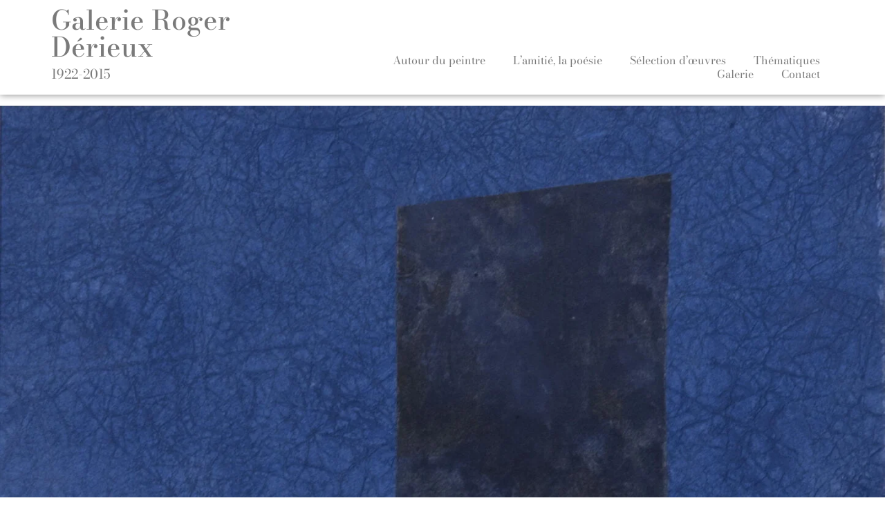

--- FILE ---
content_type: text/html; charset=UTF-8
request_url: https://rogerderieux.com/alentour-en-bleu/
body_size: 26314
content:
<!doctype html><html lang="fr-FR"><head><script data-no-optimize="1">var litespeed_docref=sessionStorage.getItem("litespeed_docref");litespeed_docref&&(Object.defineProperty(document,"referrer",{get:function(){return litespeed_docref}}),sessionStorage.removeItem("litespeed_docref"));</script> <meta charset="UTF-8"><meta name="viewport" content="width=device-width, initial-scale=1"><link rel="profile" href="https://gmpg.org/xfn/11"><title>Alentour en bleu &#8211; Galerie Roger Dérieux</title><meta name='robots' content='max-image-preview:large' /><link rel='dns-prefetch' href='//www.googletagmanager.com' /><link rel="alternate" type="application/rss+xml" title="Galerie Roger Dérieux &raquo; Flux" href="https://rogerderieux.com/feed/" /><link rel="alternate" type="application/rss+xml" title="Galerie Roger Dérieux &raquo; Flux des commentaires" href="https://rogerderieux.com/comments/feed/" /><link rel="alternate" title="oEmbed (JSON)" type="application/json+oembed" href="https://rogerderieux.com/wp-json/oembed/1.0/embed?url=https%3A%2F%2Frogerderieux.com%2Falentour-en-bleu%2F&#038;lang=fr" /><link rel="alternate" title="oEmbed (XML)" type="text/xml+oembed" href="https://rogerderieux.com/wp-json/oembed/1.0/embed?url=https%3A%2F%2Frogerderieux.com%2Falentour-en-bleu%2F&#038;format=xml&#038;lang=fr" /><style id='wp-img-auto-sizes-contain-inline-css'>img:is([sizes=auto i],[sizes^="auto," i]){contain-intrinsic-size:3000px 1500px}
/*# sourceURL=wp-img-auto-sizes-contain-inline-css */</style><style id="litespeed-ccss">.wp-block-image img{box-sizing:border-box;height:auto;max-width:100%;vertical-align:bottom}.wp-block-image .aligncenter{display:table}.wp-block-image .aligncenter{margin-left:auto;margin-right:auto}.wp-block-image figure{margin:0}ul{box-sizing:border-box}:root{--wp--preset--font-size--normal:16px;--wp--preset--font-size--huge:42px}.has-text-align-center{text-align:center}.aligncenter{clear:both}.screen-reader-text{clip:rect(1px,1px,1px,1px);word-wrap:normal!important;border:0;-webkit-clip-path:inset(50%);clip-path:inset(50%);height:1px;margin:-1px;overflow:hidden;padding:0;position:absolute;width:1px}body{--wp--preset--color--black:#000;--wp--preset--color--cyan-bluish-gray:#abb8c3;--wp--preset--color--white:#fff;--wp--preset--color--pale-pink:#f78da7;--wp--preset--color--vivid-red:#cf2e2e;--wp--preset--color--luminous-vivid-orange:#ff6900;--wp--preset--color--luminous-vivid-amber:#fcb900;--wp--preset--color--light-green-cyan:#7bdcb5;--wp--preset--color--vivid-green-cyan:#00d084;--wp--preset--color--pale-cyan-blue:#8ed1fc;--wp--preset--color--vivid-cyan-blue:#0693e3;--wp--preset--color--vivid-purple:#9b51e0;--wp--preset--gradient--vivid-cyan-blue-to-vivid-purple:linear-gradient(135deg,rgba(6,147,227,1) 0%,#9b51e0 100%);--wp--preset--gradient--light-green-cyan-to-vivid-green-cyan:linear-gradient(135deg,#7adcb4 0%,#00d082 100%);--wp--preset--gradient--luminous-vivid-amber-to-luminous-vivid-orange:linear-gradient(135deg,rgba(252,185,0,1) 0%,rgba(255,105,0,1) 100%);--wp--preset--gradient--luminous-vivid-orange-to-vivid-red:linear-gradient(135deg,rgba(255,105,0,1) 0%,#cf2e2e 100%);--wp--preset--gradient--very-light-gray-to-cyan-bluish-gray:linear-gradient(135deg,#eee 0%,#a9b8c3 100%);--wp--preset--gradient--cool-to-warm-spectrum:linear-gradient(135deg,#4aeadc 0%,#9778d1 20%,#cf2aba 40%,#ee2c82 60%,#fb6962 80%,#fef84c 100%);--wp--preset--gradient--blush-light-purple:linear-gradient(135deg,#ffceec 0%,#9896f0 100%);--wp--preset--gradient--blush-bordeaux:linear-gradient(135deg,#fecda5 0%,#fe2d2d 50%,#6b003e 100%);--wp--preset--gradient--luminous-dusk:linear-gradient(135deg,#ffcb70 0%,#c751c0 50%,#4158d0 100%);--wp--preset--gradient--pale-ocean:linear-gradient(135deg,#fff5cb 0%,#b6e3d4 50%,#33a7b5 100%);--wp--preset--gradient--electric-grass:linear-gradient(135deg,#caf880 0%,#71ce7e 100%);--wp--preset--gradient--midnight:linear-gradient(135deg,#020381 0%,#2874fc 100%);--wp--preset--font-size--small:13px;--wp--preset--font-size--medium:20px;--wp--preset--font-size--large:36px;--wp--preset--font-size--x-large:42px;--wp--preset--spacing--20:.44rem;--wp--preset--spacing--30:.67rem;--wp--preset--spacing--40:1rem;--wp--preset--spacing--50:1.5rem;--wp--preset--spacing--60:2.25rem;--wp--preset--spacing--70:3.38rem;--wp--preset--spacing--80:5.06rem;--wp--preset--shadow--natural:6px 6px 9px rgba(0,0,0,.2);--wp--preset--shadow--deep:12px 12px 50px rgba(0,0,0,.4);--wp--preset--shadow--sharp:6px 6px 0px rgba(0,0,0,.2);--wp--preset--shadow--outlined:6px 6px 0px -3px rgba(255,255,255,1),6px 6px rgba(0,0,0,1);--wp--preset--shadow--crisp:6px 6px 0px rgba(0,0,0,1)}body{display:block}html{line-height:1.15;-webkit-text-size-adjust:100%}*,:after,:before{box-sizing:border-box}body{margin:0;font-family:-apple-system,BlinkMacSystemFont,Segoe UI,Roboto,Helvetica Neue,Arial,Noto Sans,sans-serif,Apple Color Emoji,Segoe UI Emoji,Segoe UI Symbol,Noto Color Emoji;font-size:1rem;font-weight:400;line-height:1.5;color:#333;background-color:#fff;-webkit-font-smoothing:antialiased;-moz-osx-font-smoothing:grayscale}h2,h3{margin-block-start:.5rem;margin-block-end:1rem;font-family:inherit;font-weight:500;line-height:1.2;color:inherit}h2{font-size:2rem}h3{font-size:1.75rem}p{margin-block-start:0;margin-block-end:.9rem}a{background-color:transparent;text-decoration:none;color:#c36}img{border-style:none;height:auto;max-width:100%}::-webkit-file-upload-button{-webkit-appearance:button;font:inherit}li,ul{margin-block-start:0;margin-block-end:0;border:0;outline:0;font-size:100%;vertical-align:baseline;background:0 0}.aligncenter{clear:both;display:block;margin-left:auto;margin-right:auto}.screen-reader-text{clip:rect(1px,1px,1px,1px);height:1px;overflow:hidden;position:absolute!important;width:1px;word-wrap:normal!important}.site-navigation{grid-area:nav-menu;display:flex;align-items:center;flex-grow:1}[class*=" eicon-"]{display:inline-block;font-family:eicons;font-size:inherit;font-weight:400;font-style:normal;font-variant:normal;line-height:1;text-rendering:auto;-webkit-font-smoothing:antialiased;-moz-osx-font-smoothing:grayscale}.eicon-menu-bar:before{content:"\e816"}.eicon-close:before{content:"\e87f"}.elementor-screen-only,.screen-reader-text{position:absolute;top:-10000em;width:1px;height:1px;margin:-1px;padding:0;overflow:hidden;clip:rect(0,0,0,0);border:0}.elementor *,.elementor :after,.elementor :before{box-sizing:border-box}.elementor a{box-shadow:none;text-decoration:none}.elementor img{height:auto;max-width:100%;border:none;border-radius:0;box-shadow:none}.elementor-element{--flex-direction:initial;--flex-wrap:initial;--justify-content:initial;--align-items:initial;--align-content:initial;--gap:initial;--flex-basis:initial;--flex-grow:initial;--flex-shrink:initial;--order:initial;--align-self:initial;flex-basis:var(--flex-basis);flex-grow:var(--flex-grow);flex-shrink:var(--flex-shrink);order:var(--order);align-self:var(--align-self)}.elementor-align-center{text-align:center}:root{--page-title-display:block}.elementor-section{position:relative}.elementor-section .elementor-container{display:flex;margin-right:auto;margin-left:auto;position:relative}@media (max-width:1024px){.elementor-section .elementor-container{flex-wrap:wrap}}.elementor-section.elementor-section-boxed>.elementor-container{max-width:1140px}.elementor-section.elementor-section-stretched{position:relative;width:100%}.elementor-widget-wrap{position:relative;width:100%;flex-wrap:wrap;align-content:flex-start}.elementor:not(.elementor-bc-flex-widget) .elementor-widget-wrap{display:flex}.elementor-widget-wrap>.elementor-element{width:100%}.elementor-widget{position:relative}.elementor-widget:not(:last-child){margin-bottom:20px}.elementor-column{position:relative;min-height:1px;display:flex}.elementor-column-gap-default>.elementor-column>.elementor-element-populated{padding:10px}@media (min-width:768px){.elementor-column.elementor-col-25{width:25%}.elementor-column.elementor-col-33{width:33.333%}.elementor-column.elementor-col-100{width:100%}}@media (max-width:767px){.elementor-column{width:100%}}.elementor-element{--swiper-theme-color:#000;--swiper-navigation-size:44px;--swiper-pagination-bullet-size:6px;--swiper-pagination-bullet-horizontal-gap:6px}.elementor .elementor-element ul.elementor-icon-list-items{padding:0}.elementor-heading-title{padding:0;margin:0;line-height:1}.elementor-widget-heading .elementor-heading-title[class*=elementor-size-]>a{color:inherit;font-size:inherit;line-height:inherit}.elementor-widget-heading .elementor-heading-title.elementor-size-medium{font-size:19px}.elementor-widget-heading .elementor-heading-title.elementor-size-xl{font-size:39px}.elementor-widget .elementor-icon-list-items{list-style-type:none;margin:0;padding:0}.elementor-widget .elementor-icon-list-item{margin:0;padding:0;position:relative}.elementor-widget .elementor-icon-list-item:after{position:absolute;bottom:0;width:100%}.elementor-widget .elementor-icon-list-item,.elementor-widget .elementor-icon-list-item a{display:flex;font-size:inherit;align-items:var(--icon-vertical-align,center)}.elementor-widget.elementor-align-center .elementor-icon-list-item,.elementor-widget.elementor-align-center .elementor-icon-list-item a{justify-content:center}.elementor-widget.elementor-align-center .elementor-icon-list-item:after{margin:auto}.elementor-widget:not(.elementor-align-right) .elementor-icon-list-item:after{left:0}.elementor-widget:not(.elementor-align-left) .elementor-icon-list-item:after{right:0}@media (min-width:-1){.elementor-widget:not(.elementor-widescreen-align-right) .elementor-icon-list-item:after{left:0}.elementor-widget:not(.elementor-widescreen-align-left) .elementor-icon-list-item:after{right:0}}@media (max-width:-1){.elementor-widget:not(.elementor-laptop-align-right) .elementor-icon-list-item:after{left:0}.elementor-widget:not(.elementor-laptop-align-left) .elementor-icon-list-item:after{right:0}}@media (max-width:-1){.elementor-widget:not(.elementor-tablet_extra-align-right) .elementor-icon-list-item:after{left:0}.elementor-widget:not(.elementor-tablet_extra-align-left) .elementor-icon-list-item:after{right:0}}@media (max-width:1024px){.elementor-widget:not(.elementor-tablet-align-right) .elementor-icon-list-item:after{left:0}.elementor-widget:not(.elementor-tablet-align-left) .elementor-icon-list-item:after{right:0}}@media (max-width:-1){.elementor-widget:not(.elementor-mobile_extra-align-right) .elementor-icon-list-item:after{left:0}.elementor-widget:not(.elementor-mobile_extra-align-left) .elementor-icon-list-item:after{right:0}}@media (max-width:767px){.elementor-widget:not(.elementor-mobile-align-right) .elementor-icon-list-item:after{left:0}.elementor-widget:not(.elementor-mobile-align-left) .elementor-icon-list-item:after{right:0}}.swiper-container{margin-left:auto;margin-right:auto;position:relative;overflow:hidden;z-index:1}.swiper-wrapper{position:relative;width:100%;height:100%;z-index:1;display:flex;box-sizing:content-box}.swiper-wrapper{transform:translateZ(0)}.swiper-button-next,.swiper-button-prev{position:absolute;top:50%;width:27px;height:44px;margin-top:-22px;z-index:10;background-size:27px 44px;background:no-repeat 50%}.swiper-button-prev{background-image:url("data:image/svg+xml;charset=utf-8,%3Csvg xmlns='http://www.w3.org/2000/svg' viewBox='0 0 27 44'%3E%3Cpath d='M0 22L22 0l2.1 2.1L4.2 22l19.9 19.9L22 44 0 22z' fill='%23007aff'/%3E%3C/svg%3E");left:10px;right:auto}.swiper-button-next{background-image:url("data:image/svg+xml;charset=utf-8,%3Csvg xmlns='http://www.w3.org/2000/svg' viewBox='0 0 27 44'%3E%3Cpath d='M27 22L5 44l-2.1-2.1L22.8 22 2.9 2.1 5 0l22 22z' fill='%23007aff'/%3E%3C/svg%3E");right:10px;left:auto}.swiper-pagination{position:absolute;text-align:center;transform:translateZ(0);z-index:10}.elementor-kit-1774{--e-global-color-primary:#7a7a7a;--e-global-color-secondary:#54595f;--e-global-color-text:#7a7a7a;--e-global-color-accent:#54595f;--e-global-color-95e1d1c:#fff;--e-global-color-fa10d60:#000;--e-global-typography-primary-font-family:"Bodoni Moda";--e-global-typography-primary-font-size:16px;--e-global-typography-secondary-font-family:"Bodoni Moda";--e-global-typography-secondary-font-size:16px;--e-global-typography-text-font-family:"Bodoni Moda";--e-global-typography-text-font-size:16px;--e-global-typography-accent-font-family:"Bodoni Moda";--e-global-typography-accent-font-size:16px;color:var(--e-global-color-primary);font-family:var(--e-global-typography-primary-font-family),Sans-serif;font-size:var(--e-global-typography-primary-font-size)}.elementor-kit-1774 a{color:var(--e-global-color-secondary);font-family:var(--e-global-typography-primary-font-family),Sans-serif;font-size:var(--e-global-typography-primary-font-size)}.elementor-kit-1774 h2{color:var(--e-global-color-accent);font-family:var(--e-global-typography-accent-font-family),Sans-serif;font-size:var(--e-global-typography-accent-font-size)}.elementor-kit-1774 h3{color:var(--e-global-color-accent);font-family:var(--e-global-typography-accent-font-family),Sans-serif;font-size:var(--e-global-typography-accent-font-size)}.elementor-section.elementor-section-boxed>.elementor-container{max-width:1140px}.elementor-widget:not(:last-child){margin-block-end:20px}.elementor-element{--widgets-spacing:20px 20px}@media (max-width:1024px){.elementor-kit-1774{font-size:var(--e-global-typography-primary-font-size)}.elementor-kit-1774 a{font-size:var(--e-global-typography-primary-font-size)}.elementor-kit-1774 h2{font-size:var(--e-global-typography-accent-font-size)}.elementor-kit-1774 h3{font-size:var(--e-global-typography-accent-font-size)}.elementor-section.elementor-section-boxed>.elementor-container{max-width:1024px}}@media (max-width:767px){.elementor-kit-1774{font-size:var(--e-global-typography-primary-font-size)}.elementor-kit-1774 a{font-size:var(--e-global-typography-primary-font-size)}.elementor-kit-1774 h2{font-size:var(--e-global-typography-accent-font-size)}.elementor-kit-1774 h3{font-size:var(--e-global-typography-accent-font-size)}.elementor-section.elementor-section-boxed>.elementor-container{max-width:767px}}.elementor-location-header:before{content:"";display:table;clear:both}.elementor-post-info__terms-list{display:inline-block}.elementor-widget-post-info.elementor-align-center .elementor-icon-list-item:after{margin:initial}.elementor-icon-list-items .elementor-icon-list-item .elementor-icon-list-text{display:inline-block}.elementor-icon-list-items .elementor-icon-list-item .elementor-icon-list-text a,.elementor-icon-list-items .elementor-icon-list-item .elementor-icon-list-text span{display:inline}.elementor-item:after,.elementor-item:before{display:block;position:absolute}.elementor-item:not(:hover):not(:focus):not(.elementor-item-active):not(.highlighted):after,.elementor-item:not(:hover):not(:focus):not(.elementor-item-active):not(.highlighted):before{opacity:0}.elementor-nav-menu--main .elementor-nav-menu a{padding:13px 20px}.elementor-nav-menu--main .elementor-nav-menu ul{position:absolute;width:12em;border-width:0;border-style:solid;padding:0}.elementor-nav-menu--layout-horizontal{display:flex}.elementor-nav-menu--layout-horizontal .elementor-nav-menu{display:flex;flex-wrap:wrap}.elementor-nav-menu--layout-horizontal .elementor-nav-menu a{white-space:nowrap;flex-grow:1}.elementor-nav-menu--layout-horizontal .elementor-nav-menu>li{display:flex}.elementor-nav-menu--layout-horizontal .elementor-nav-menu>li ul{top:100%!important}.elementor-nav-menu--layout-horizontal .elementor-nav-menu>li:not(:first-child)>a{margin-inline-start:var(--e-nav-menu-horizontal-menu-item-margin)}.elementor-nav-menu--layout-horizontal .elementor-nav-menu>li:not(:first-child)>ul{left:var(--e-nav-menu-horizontal-menu-item-margin)!important}.elementor-nav-menu--layout-horizontal .elementor-nav-menu>li:not(:last-child)>a{margin-inline-end:var(--e-nav-menu-horizontal-menu-item-margin)}.elementor-nav-menu--layout-horizontal .elementor-nav-menu>li:not(:last-child):after{content:var(--e-nav-menu-divider-content,none);height:var(--e-nav-menu-divider-height,35%);border-left:var(--e-nav-menu-divider-width,2px) var(--e-nav-menu-divider-style,solid) var(--e-nav-menu-divider-color,#000);border-bottom-color:var(--e-nav-menu-divider-color,#000);border-right-color:var(--e-nav-menu-divider-color,#000);border-top-color:var(--e-nav-menu-divider-color,#000);align-self:center}.elementor-nav-menu__align-end .elementor-nav-menu{margin-inline-start:auto;justify-content:flex-end}.elementor-widget-nav-menu .elementor-widget-container{display:flex;flex-direction:column}.elementor-nav-menu{position:relative;z-index:2}.elementor-nav-menu:after{content:" ";display:block;height:0;font:0/0 serif;clear:both;visibility:hidden;overflow:hidden}.elementor-nav-menu,.elementor-nav-menu li,.elementor-nav-menu ul{display:block;list-style:none;margin:0;padding:0;line-height:normal}.elementor-nav-menu ul{display:none}.elementor-nav-menu ul ul a{border-left:16px solid transparent}.elementor-nav-menu a,.elementor-nav-menu li{position:relative}.elementor-nav-menu li{border-width:0}.elementor-nav-menu a{display:flex;align-items:center}.elementor-nav-menu a{padding:10px 20px;line-height:20px}.elementor-menu-toggle{display:flex;align-items:center;justify-content:center;font-size:var(--nav-menu-icon-size,22px);padding:.25em;border:0 solid;border-radius:3px;background-color:rgba(0,0,0,.05);color:#33373d}.elementor-menu-toggle:not(.elementor-active) .elementor-menu-toggle__icon--close{display:none}.elementor-nav-menu--dropdown{background-color:#fff;font-size:13px}.elementor-nav-menu--dropdown.elementor-nav-menu__container{margin-top:10px;transform-origin:top;overflow-y:auto;overflow-x:hidden}.elementor-nav-menu--dropdown.elementor-nav-menu__container .elementor-sub-item{font-size:.85em}.elementor-nav-menu--dropdown a{color:#33373d}ul.elementor-nav-menu--dropdown a{text-shadow:none;border-left:8px solid transparent}.elementor-nav-menu--toggle{--menu-height:100vh}.elementor-nav-menu--toggle .elementor-menu-toggle:not(.elementor-active)+.elementor-nav-menu__container{transform:scaleY(0);max-height:0;overflow:hidden}@media (max-width:1024px){.elementor-nav-menu--dropdown-tablet .elementor-nav-menu--main{display:none}}@media (min-width:1025px){.elementor-nav-menu--dropdown-tablet .elementor-menu-toggle,.elementor-nav-menu--dropdown-tablet .elementor-nav-menu--dropdown{display:none}.elementor-nav-menu--dropdown-tablet nav.elementor-nav-menu--dropdown.elementor-nav-menu__container{overflow-y:hidden}}.swiper-container:not(.swiper-container-initialized)>.swiper-wrapper{gap:var(--e-n-carousel-swiper-slides-gap);overflow:hidden}.elementor-widget-heading .elementor-heading-title{color:var(--e-global-color-primary);font-family:var(--e-global-typography-primary-font-family),Sans-serif;font-size:var(--e-global-typography-primary-font-size)}.elementor-widget-theme-site-title .elementor-heading-title{color:var(--e-global-color-primary);font-family:var(--e-global-typography-primary-font-family),Sans-serif;font-size:var(--e-global-typography-primary-font-size)}.elementor-widget-theme-post-content{color:var(--e-global-color-text);font-family:var(--e-global-typography-text-font-family),Sans-serif;font-size:var(--e-global-typography-text-font-size)}.elementor-widget-nav-menu .elementor-nav-menu .elementor-item{font-family:var(--e-global-typography-primary-font-family),Sans-serif;font-size:var(--e-global-typography-primary-font-size)}.elementor-widget-nav-menu .elementor-nav-menu--main .elementor-item{color:var(--e-global-color-text);fill:var(--e-global-color-text)}.elementor-widget-nav-menu .elementor-nav-menu--main:not(.e--pointer-framed) .elementor-item:before,.elementor-widget-nav-menu .elementor-nav-menu--main:not(.e--pointer-framed) .elementor-item:after{background-color:var(--e-global-color-accent)}.elementor-widget-nav-menu{--e-nav-menu-divider-color:var(--e-global-color-text)}.elementor-widget-nav-menu .elementor-nav-menu--dropdown .elementor-item,.elementor-widget-nav-menu .elementor-nav-menu--dropdown .elementor-sub-item{font-family:var(--e-global-typography-accent-font-family),Sans-serif;font-size:var(--e-global-typography-accent-font-size)}.elementor-widget-post-info .elementor-icon-list-text,.elementor-widget-post-info .elementor-icon-list-text a{color:var(--e-global-color-secondary)}.elementor-widget-post-info .elementor-icon-list-item{font-family:var(--e-global-typography-text-font-family),Sans-serif;font-size:var(--e-global-typography-text-font-size)}@media (max-width:1024px){.elementor-widget-heading .elementor-heading-title{font-size:var(--e-global-typography-primary-font-size)}.elementor-widget-theme-site-title .elementor-heading-title{font-size:var(--e-global-typography-primary-font-size)}.elementor-widget-theme-post-content{font-size:var(--e-global-typography-text-font-size)}.elementor-widget-nav-menu .elementor-nav-menu .elementor-item{font-size:var(--e-global-typography-primary-font-size)}.elementor-widget-nav-menu .elementor-nav-menu--dropdown .elementor-item,.elementor-widget-nav-menu .elementor-nav-menu--dropdown .elementor-sub-item{font-size:var(--e-global-typography-accent-font-size)}.elementor-widget-post-info .elementor-icon-list-item{font-size:var(--e-global-typography-text-font-size)}}@media (max-width:767px){.elementor-widget-heading .elementor-heading-title{font-size:var(--e-global-typography-primary-font-size)}.elementor-widget-theme-site-title .elementor-heading-title{font-size:var(--e-global-typography-primary-font-size)}.elementor-widget-theme-post-content{font-size:var(--e-global-typography-text-font-size)}.elementor-widget-nav-menu .elementor-nav-menu .elementor-item{font-size:var(--e-global-typography-primary-font-size)}.elementor-widget-nav-menu .elementor-nav-menu--dropdown .elementor-item,.elementor-widget-nav-menu .elementor-nav-menu--dropdown .elementor-sub-item{font-size:var(--e-global-typography-accent-font-size)}.elementor-widget-post-info .elementor-icon-list-item{font-size:var(--e-global-typography-text-font-size)}}.elementor-272 .elementor-element.elementor-element-c4394b3>.elementor-container>.elementor-column>.elementor-widget-wrap{align-content:flex-end;align-items:flex-end}.elementor-272 .elementor-element.elementor-element-c4394b3:not(.elementor-motion-effects-element-type-background){background-color:#fff}.elementor-272 .elementor-element.elementor-element-c4394b3{box-shadow:0px 0px 10px 0px rgba(0,0,0,.5);margin-top:0;margin-bottom:0;padding:0 0 10px}.elementor-272 .elementor-element.elementor-element-7a2d7a3.elementor-column.elementor-element[data-element_type="column"]>.elementor-widget-wrap.elementor-element-populated{align-content:flex-end;align-items:flex-end}.elementor-272 .elementor-element.elementor-element-7a2d7a3>.elementor-widget-wrap>.elementor-widget:not(.elementor-widget__width-auto):not(.elementor-widget__width-initial):not(:last-child):not(.elementor-absolute){margin-bottom:10px}.elementor-272 .elementor-element.elementor-element-fce8d64.elementor-column.elementor-element[data-element_type="column"]>.elementor-widget-wrap.elementor-element-populated{align-content:flex-end;align-items:flex-end}.elementor-272 .elementor-element.elementor-element-cd46319 .elementor-menu-toggle{margin-left:auto;background-color:#fff}.elementor-272 .elementor-element.elementor-element-cd46319 .elementor-nav-menu--main .elementor-item{color:#7a7a7a;fill:#7a7a7a;padding-top:0;padding-bottom:0}.elementor-272 .elementor-element.elementor-element-cd46319 .elementor-nav-menu--dropdown a,.elementor-272 .elementor-element.elementor-element-cd46319 .elementor-menu-toggle{color:#7a7a7a}.elementor-272 .elementor-element.elementor-element-cd46319 .elementor-nav-menu--dropdown{background-color:#fff}.elementor-272 .elementor-element.elementor-element-cd46319 .elementor-nav-menu--dropdown .elementor-item,.elementor-272 .elementor-element.elementor-element-cd46319 .elementor-nav-menu--dropdown .elementor-sub-item{font-family:"Bodoni Moda",Sans-serif;font-size:14px;font-weight:400}.elementor-272 .elementor-element.elementor-element-cd46319 .elementor-nav-menu--main>.elementor-nav-menu>li>.elementor-nav-menu--dropdown,.elementor-272 .elementor-element.elementor-element-cd46319 .elementor-nav-menu__container.elementor-nav-menu--dropdown{margin-top:5px!important}.elementor-272 .elementor-element.elementor-element-cd46319>.elementor-widget-container{background-color:#fff}@media (min-width:768px){.elementor-272 .elementor-element.elementor-element-260d5ec{width:5%}.elementor-272 .elementor-element.elementor-element-7a2d7a3{width:20%}.elementor-272 .elementor-element.elementor-element-fce8d64{width:70%}.elementor-272 .elementor-element.elementor-element-2ea6c72{width:5%}}.elementor-269 .elementor-element.elementor-element-34592ce>.elementor-container{text-align:center}.elementor-269 .elementor-element.elementor-element-34592ce{padding:0}.elementor-269 .elementor-element.elementor-element-7760b14.elementor-column.elementor-element[data-element_type="column"]>.elementor-widget-wrap.elementor-element-populated{align-content:flex-end;align-items:flex-end}.elementor-269 .elementor-element.elementor-element-7760b14>.elementor-widget-wrap>.elementor-widget:not(.elementor-widget__width-auto):not(.elementor-widget__width-initial):not(:last-child):not(.elementor-absolute){margin-bottom:10px}.elementor-269 .elementor-element.elementor-element-3f2e938{text-align:left;font-family:var(--e-global-typography-text-font-family),Sans-serif;font-size:var(--e-global-typography-text-font-size)}.elementor-269 .elementor-element.elementor-element-3f2e938>.elementor-widget-container{padding:0;background-color:#fff}body:not(.rtl) .elementor-269 .elementor-element.elementor-element-38b5a60 .elementor-icon-list-text{padding-left:0}.elementor-269 .elementor-element.elementor-element-38b5a60 .elementor-icon-list-item{font-family:var(--e-global-typography-text-font-family),Sans-serif;font-size:var(--e-global-typography-text-font-size)}.elementor-269 .elementor-element.elementor-element-38b5a60>.elementor-widget-container{padding:0}@media (max-width:1024px){.elementor-269 .elementor-element.elementor-element-3f2e938{font-size:var(--e-global-typography-text-font-size)}.elementor-269 .elementor-element.elementor-element-38b5a60 .elementor-icon-list-item{font-size:var(--e-global-typography-text-font-size)}}@media (min-width:768px){.elementor-269 .elementor-element.elementor-element-8d1ed53{width:30%}.elementor-269 .elementor-element.elementor-element-7760b14{width:39.332%}.elementor-269 .elementor-element.elementor-element-8fdb171{width:30%}}@media (max-width:767px){.elementor-269 .elementor-element.elementor-element-3f2e938{text-align:justify;font-size:var(--e-global-typography-text-font-size)}.elementor-269 .elementor-element.elementor-element-38b5a60 .elementor-icon-list-item{font-size:var(--e-global-typography-text-font-size)}}.elementor .elementor-widget:not(.elementor-widget-text-editor) .wp-block-image figure{margin-left:auto;margin-right:auto}:root{--swiper-theme-color:#007aff}.jp-carousel-overlay .swiper-container{list-style:none;margin-left:auto;margin-right:auto;overflow:hidden;padding:0;position:relative;z-index:1}.jp-carousel-overlay .swiper-wrapper{box-sizing:content-box;display:flex;height:100%;position:relative;width:100%;z-index:1}.jp-carousel-overlay .swiper-wrapper{transform:translateZ(0)}:root{--swiper-navigation-size:44px}.jp-carousel-overlay .swiper-button-next,.jp-carousel-overlay .swiper-button-prev{align-items:center;color:var(--swiper-navigation-color,var(--swiper-theme-color));display:flex;height:var(--swiper-navigation-size);justify-content:center;margin-top:calc(0px - var(--swiper-navigation-size)/2);position:absolute;top:50%;width:calc(var(--swiper-navigation-size)/44*27);z-index:10}.jp-carousel-overlay .swiper-button-next:after,.jp-carousel-overlay .swiper-button-prev:after{font-family:swiper-icons;font-size:var(--swiper-navigation-size);font-variant:normal;letter-spacing:0;line-height:1;text-transform:none!important;text-transform:none}.jp-carousel-overlay .swiper-button-prev{left:10px;right:auto}.jp-carousel-overlay .swiper-button-prev:after{content:"prev"}.jp-carousel-overlay .swiper-button-next{left:auto;right:10px}.jp-carousel-overlay .swiper-button-next:after{content:"next"}.jp-carousel-overlay .swiper-pagination{position:absolute;text-align:center;transform:translateZ(0);z-index:10}:root{--jp-carousel-primary-color:#fff;--jp-carousel-primary-subtle-color:#999;--jp-carousel-bg-color:#000;--jp-carousel-bg-faded-color:#222;--jp-carousel-border-color:#3a3a3a}.jp-carousel-overlay .swiper-button-next,.jp-carousel-overlay .swiper-button-prev{background-image:none}.jp-carousel-wrap *{line-height:inherit}.jp-carousel-wrap.swiper-container{height:auto;width:100vw}.jp-carousel-overlay .swiper-button-next,.jp-carousel-overlay .swiper-button-prev{background-image:none;height:auto;opacity:.5;padding:20px 40px;width:auto}.jp-carousel-overlay .swiper-button-next:after,.jp-carousel-overlay .swiper-button-prev:after{content:none}.jp-carousel-overlay .swiper-button-next svg,.jp-carousel-overlay .swiper-button-prev svg{background:var(--jp-carousel-bg-color);border-radius:4px;height:30px;width:28px}.jp-carousel-overlay{background:var(--jp-carousel-bg-color);bottom:0;direction:ltr;font-family:Helvetica Neue,sans-serif!important;left:0;overflow-x:hidden;overflow-y:auto;position:fixed;right:0;top:0;z-index:2147483647}.jp-carousel-overlay *{box-sizing:border-box}.jp-carousel-overlay h2:before,.jp-carousel-overlay h3:before{content:none;display:none}.jp-carousel-overlay .swiper-container .swiper-button-prev{left:0;right:auto}.jp-carousel-overlay .swiper-container .swiper-button-next{left:auto;right:0}.jp-carousel-container{display:grid;grid-template-rows:1fr 64px;height:100%}.jp-carousel-info{display:flex;flex-direction:column;text-align:left!important;-webkit-font-smoothing:subpixel-antialiased!important;background-color:var(--jp-carousel-bg-color);opacity:1;z-index:100}.jp-carousel-info-footer{align-items:center;display:flex;height:64px;justify-content:space-between;position:relative}.jp-carousel-info-extra,.jp-carousel-info-footer{background-color:var(--jp-carousel-bg-color);width:100vw}.jp-carousel-info-extra{border-top:1px solid var(--jp-carousel-bg-faded-color);display:none;padding:35px}.jp-carousel-title-and-caption{margin-bottom:15px}.jp-carousel-photo-info{left:0!important;width:100%!important}.jp-carousel-comments-wrapper{display:none;padding:0;width:100%!important}.jp-carousel-close-hint{color:var(--jp-carousel-primary-color);height:45px;letter-spacing:0!important;padding:10px;position:fixed;right:30px;text-align:right;top:20px;width:45px;z-index:15}.jp-carousel-close-hint svg{background:var(--jp-carousel-bg-color);border-radius:4px;padding:3px 2px}.jp-carousel-pagination-container{flex:1;margin:0 15px 0 35px}.jp-carousel-pagination,.jp-swiper-pagination{color:var(--jp-carousel-primary-color);display:none;font-size:15px;font-weight:400;position:static!important;white-space:nowrap}.jp-carousel-pagination-container .swiper-pagination{line-height:8px;text-align:left}.jp-carousel-pagination{padding-left:5px}.jp-carousel-info-footer .jp-carousel-photo-title-container{flex-basis:50vw;flex:4;justify-content:center;margin:0;overflow:hidden}.jp-carousel-photo-caption,.jp-carousel-photo-title{background:none!important;border:none!important;color:var(--jp-carousel-primary-color);display:inline-block;font:normal 20px/1.3em Helvetica Neue,sans-serif;letter-spacing:0!important;line-height:normal;margin:0 0 10px;overflow:hidden;padding:0;text-shadow:none!important;text-transform:none!important}.jp-carousel-info-footer .jp-carousel-photo-caption{color:var(--jp-carousel-primary-subtle-color);font-size:15px;margin:0;text-align:center;text-overflow:ellipsis;white-space:nowrap}.jp-carousel-photo-title{font-size:32px;margin-bottom:2px}.jp-carousel-photo-description{color:var(--jp-carousel-primary-subtle-color);font-size:16px;margin:25px 0;overflow:hidden;overflow-wrap:break-word;width:100%}.jp-carousel-caption{font-size:14px;font-weight:400;margin:0}.jp-carousel-image-meta{color:var(--jp-carousel-primary-color);display:none;font-size:13px;font:12px/1.4 Helvetica Neue,sans-serif!important;width:100%}.jp-carousel-image-meta ul{list-style:none!important;margin:0!important;padding:0!important}a.jp-carousel-image-download{clear:both;color:var(--jp-carousel-primary-subtle-color);display:inline-block;font-size:14px;font-weight:400;line-height:1;text-decoration:none}a.jp-carousel-image-download svg{display:inline-block;margin:0 3px;padding-bottom:2px;vertical-align:middle}#jp-carousel-loading-overlay{bottom:0;display:none;left:0;position:fixed;right:0;top:0}#jp-carousel-loading-wrapper{align-items:center;display:flex;height:100vh;justify-content:center;width:100vw}#jp-carousel-library-loading,#jp-carousel-library-loading:after{border-radius:50%;height:40px;width:40px}#jp-carousel-library-loading{animation:load8 1.1s linear infinite;border:8px solid hsla(0,0%,100%,.2);border-left:8px solid var(--jp-carousel-primary-color);float:left;font-size:10px;margin:22px 0 0 10px;position:relative;text-indent:-9999em;transform:translateZ(0)}@keyframes load8{0%{transform:rotate(0deg)}to{transform:rotate(1turn)}}.jp-carousel-info-content-wrapper{margin:auto;max-width:800px}.jp-carousel-photo-icons-container{display:block;flex:1;margin:0 20px 0 30px;text-align:right;white-space:nowrap}.jp-carousel-icon-btn{background:0 0;border:none;display:inline-block;height:64px;padding:16px;text-decoration:none}.jp-carousel-icon{border:none;border-radius:4px;display:inline-block;font-style:normal;font-weight:400;line-height:0;padding:4px 3px 3px;width:31px}.jp-carousel-icon svg{display:inline-block}.jp-carousel-overlay rect{fill:var(--jp-carousel-primary-color)}@media only screen and (max-width:760px){.jp-carousel-overlay .swiper-container .swiper-button-next,.jp-carousel-overlay .swiper-container .swiper-button-prev{display:none!important}.jp-carousel-image-meta{box-sizing:border-box;float:none!important;margin-left:0;width:100%!important}.jp-carousel-close-hint{font-size:26px!important;position:fixed!important;right:10px;top:10px}.jp-carousel-wrap{background-color:var(--jp-carousel-bg-color)}.jp-carousel-caption{overflow:visible!important}.jp-carousel-info-footer .jp-carousel-photo-title-container{display:none}.jp-carousel-photo-icons-container{margin:0 10px 0 0;white-space:nowrap}.jp-carousel-icon-btn{padding-left:20px}.jp-carousel-pagination{padding-left:5px}.jp-carousel-pagination-container{margin-left:25px}}:root{--jetpack--contact-form--border:1px solid #8c8f94;--jetpack--contact-form--border-color:#8c8f94;--jetpack--contact-form--border-size:1px;--jetpack--contact-form--border-style:solid;--jetpack--contact-form--border-radius:0px;--jetpack--contact-form--input-padding:16px;--jetpack--contact-form--font-size:16px}.screen-reader-text{border:0;clip:rect(1px,1px,1px,1px);-webkit-clip-path:inset(50%);clip-path:inset(50%);height:1px;margin:-1px;overflow:hidden;padding:0;position:absolute!important;width:1px;word-wrap:normal!important}</style><link rel="preload" data-asynced="1" data-optimized="2" as="style" onload="this.onload=null;this.rel='stylesheet'" href="https://rogerderieux.com/wp-content/litespeed/ucss/f1a5dac4cc662e4fcb6dc55985b78f22.css?ver=2be72" /><script data-optimized="1" type="litespeed/javascript" data-src="https://rogerderieux.com/wp-content/plugins/litespeed-cache/assets/js/css_async.min.js"></script> <style id='filebird-block-filebird-gallery-style-inline-css'>ul.filebird-block-filebird-gallery{margin:auto!important;padding:0!important;width:100%}ul.filebird-block-filebird-gallery.layout-grid{display:grid;grid-gap:20px;align-items:stretch;grid-template-columns:repeat(var(--columns),1fr);justify-items:stretch}ul.filebird-block-filebird-gallery.layout-grid li img{border:1px solid #ccc;box-shadow:2px 2px 6px 0 rgba(0,0,0,.3);height:100%;max-width:100%;-o-object-fit:cover;object-fit:cover;width:100%}ul.filebird-block-filebird-gallery.layout-masonry{-moz-column-count:var(--columns);-moz-column-gap:var(--space);column-gap:var(--space);-moz-column-width:var(--min-width);columns:var(--min-width) var(--columns);display:block;overflow:auto}ul.filebird-block-filebird-gallery.layout-masonry li{margin-bottom:var(--space)}ul.filebird-block-filebird-gallery li{list-style:none}ul.filebird-block-filebird-gallery li figure{height:100%;margin:0;padding:0;position:relative;width:100%}ul.filebird-block-filebird-gallery li figure figcaption{background:linear-gradient(0deg,rgba(0,0,0,.7),rgba(0,0,0,.3) 70%,transparent);bottom:0;box-sizing:border-box;color:#fff;font-size:.8em;margin:0;max-height:100%;overflow:auto;padding:3em .77em .7em;position:absolute;text-align:center;width:100%;z-index:2}ul.filebird-block-filebird-gallery li figure figcaption a{color:inherit}

/*# sourceURL=https://rogerderieux.com/wp-content/plugins/filebird/blocks/filebird-gallery/build/style-index.css */</style><style id='global-styles-inline-css'>:root{--wp--preset--aspect-ratio--square: 1;--wp--preset--aspect-ratio--4-3: 4/3;--wp--preset--aspect-ratio--3-4: 3/4;--wp--preset--aspect-ratio--3-2: 3/2;--wp--preset--aspect-ratio--2-3: 2/3;--wp--preset--aspect-ratio--16-9: 16/9;--wp--preset--aspect-ratio--9-16: 9/16;--wp--preset--color--black: #000000;--wp--preset--color--cyan-bluish-gray: #abb8c3;--wp--preset--color--white: #ffffff;--wp--preset--color--pale-pink: #f78da7;--wp--preset--color--vivid-red: #cf2e2e;--wp--preset--color--luminous-vivid-orange: #ff6900;--wp--preset--color--luminous-vivid-amber: #fcb900;--wp--preset--color--light-green-cyan: #7bdcb5;--wp--preset--color--vivid-green-cyan: #00d084;--wp--preset--color--pale-cyan-blue: #8ed1fc;--wp--preset--color--vivid-cyan-blue: #0693e3;--wp--preset--color--vivid-purple: #9b51e0;--wp--preset--gradient--vivid-cyan-blue-to-vivid-purple: linear-gradient(135deg,rgb(6,147,227) 0%,rgb(155,81,224) 100%);--wp--preset--gradient--light-green-cyan-to-vivid-green-cyan: linear-gradient(135deg,rgb(122,220,180) 0%,rgb(0,208,130) 100%);--wp--preset--gradient--luminous-vivid-amber-to-luminous-vivid-orange: linear-gradient(135deg,rgb(252,185,0) 0%,rgb(255,105,0) 100%);--wp--preset--gradient--luminous-vivid-orange-to-vivid-red: linear-gradient(135deg,rgb(255,105,0) 0%,rgb(207,46,46) 100%);--wp--preset--gradient--very-light-gray-to-cyan-bluish-gray: linear-gradient(135deg,rgb(238,238,238) 0%,rgb(169,184,195) 100%);--wp--preset--gradient--cool-to-warm-spectrum: linear-gradient(135deg,rgb(74,234,220) 0%,rgb(151,120,209) 20%,rgb(207,42,186) 40%,rgb(238,44,130) 60%,rgb(251,105,98) 80%,rgb(254,248,76) 100%);--wp--preset--gradient--blush-light-purple: linear-gradient(135deg,rgb(255,206,236) 0%,rgb(152,150,240) 100%);--wp--preset--gradient--blush-bordeaux: linear-gradient(135deg,rgb(254,205,165) 0%,rgb(254,45,45) 50%,rgb(107,0,62) 100%);--wp--preset--gradient--luminous-dusk: linear-gradient(135deg,rgb(255,203,112) 0%,rgb(199,81,192) 50%,rgb(65,88,208) 100%);--wp--preset--gradient--pale-ocean: linear-gradient(135deg,rgb(255,245,203) 0%,rgb(182,227,212) 50%,rgb(51,167,181) 100%);--wp--preset--gradient--electric-grass: linear-gradient(135deg,rgb(202,248,128) 0%,rgb(113,206,126) 100%);--wp--preset--gradient--midnight: linear-gradient(135deg,rgb(2,3,129) 0%,rgb(40,116,252) 100%);--wp--preset--font-size--small: 13px;--wp--preset--font-size--medium: 20px;--wp--preset--font-size--large: 36px;--wp--preset--font-size--x-large: 42px;--wp--preset--spacing--20: 0.44rem;--wp--preset--spacing--30: 0.67rem;--wp--preset--spacing--40: 1rem;--wp--preset--spacing--50: 1.5rem;--wp--preset--spacing--60: 2.25rem;--wp--preset--spacing--70: 3.38rem;--wp--preset--spacing--80: 5.06rem;--wp--preset--shadow--natural: 6px 6px 9px rgba(0, 0, 0, 0.2);--wp--preset--shadow--deep: 12px 12px 50px rgba(0, 0, 0, 0.4);--wp--preset--shadow--sharp: 6px 6px 0px rgba(0, 0, 0, 0.2);--wp--preset--shadow--outlined: 6px 6px 0px -3px rgb(255, 255, 255), 6px 6px rgb(0, 0, 0);--wp--preset--shadow--crisp: 6px 6px 0px rgb(0, 0, 0);}:root { --wp--style--global--content-size: 800px;--wp--style--global--wide-size: 1200px; }:where(body) { margin: 0; }.wp-site-blocks > .alignleft { float: left; margin-right: 2em; }.wp-site-blocks > .alignright { float: right; margin-left: 2em; }.wp-site-blocks > .aligncenter { justify-content: center; margin-left: auto; margin-right: auto; }:where(.wp-site-blocks) > * { margin-block-start: 24px; margin-block-end: 0; }:where(.wp-site-blocks) > :first-child { margin-block-start: 0; }:where(.wp-site-blocks) > :last-child { margin-block-end: 0; }:root { --wp--style--block-gap: 24px; }:root :where(.is-layout-flow) > :first-child{margin-block-start: 0;}:root :where(.is-layout-flow) > :last-child{margin-block-end: 0;}:root :where(.is-layout-flow) > *{margin-block-start: 24px;margin-block-end: 0;}:root :where(.is-layout-constrained) > :first-child{margin-block-start: 0;}:root :where(.is-layout-constrained) > :last-child{margin-block-end: 0;}:root :where(.is-layout-constrained) > *{margin-block-start: 24px;margin-block-end: 0;}:root :where(.is-layout-flex){gap: 24px;}:root :where(.is-layout-grid){gap: 24px;}.is-layout-flow > .alignleft{float: left;margin-inline-start: 0;margin-inline-end: 2em;}.is-layout-flow > .alignright{float: right;margin-inline-start: 2em;margin-inline-end: 0;}.is-layout-flow > .aligncenter{margin-left: auto !important;margin-right: auto !important;}.is-layout-constrained > .alignleft{float: left;margin-inline-start: 0;margin-inline-end: 2em;}.is-layout-constrained > .alignright{float: right;margin-inline-start: 2em;margin-inline-end: 0;}.is-layout-constrained > .aligncenter{margin-left: auto !important;margin-right: auto !important;}.is-layout-constrained > :where(:not(.alignleft):not(.alignright):not(.alignfull)){max-width: var(--wp--style--global--content-size);margin-left: auto !important;margin-right: auto !important;}.is-layout-constrained > .alignwide{max-width: var(--wp--style--global--wide-size);}body .is-layout-flex{display: flex;}.is-layout-flex{flex-wrap: wrap;align-items: center;}.is-layout-flex > :is(*, div){margin: 0;}body .is-layout-grid{display: grid;}.is-layout-grid > :is(*, div){margin: 0;}body{padding-top: 0px;padding-right: 0px;padding-bottom: 0px;padding-left: 0px;}a:where(:not(.wp-element-button)){text-decoration: underline;}:root :where(.wp-element-button, .wp-block-button__link){background-color: #32373c;border-width: 0;color: #fff;font-family: inherit;font-size: inherit;font-style: inherit;font-weight: inherit;letter-spacing: inherit;line-height: inherit;padding-top: calc(0.667em + 2px);padding-right: calc(1.333em + 2px);padding-bottom: calc(0.667em + 2px);padding-left: calc(1.333em + 2px);text-decoration: none;text-transform: inherit;}.has-black-color{color: var(--wp--preset--color--black) !important;}.has-cyan-bluish-gray-color{color: var(--wp--preset--color--cyan-bluish-gray) !important;}.has-white-color{color: var(--wp--preset--color--white) !important;}.has-pale-pink-color{color: var(--wp--preset--color--pale-pink) !important;}.has-vivid-red-color{color: var(--wp--preset--color--vivid-red) !important;}.has-luminous-vivid-orange-color{color: var(--wp--preset--color--luminous-vivid-orange) !important;}.has-luminous-vivid-amber-color{color: var(--wp--preset--color--luminous-vivid-amber) !important;}.has-light-green-cyan-color{color: var(--wp--preset--color--light-green-cyan) !important;}.has-vivid-green-cyan-color{color: var(--wp--preset--color--vivid-green-cyan) !important;}.has-pale-cyan-blue-color{color: var(--wp--preset--color--pale-cyan-blue) !important;}.has-vivid-cyan-blue-color{color: var(--wp--preset--color--vivid-cyan-blue) !important;}.has-vivid-purple-color{color: var(--wp--preset--color--vivid-purple) !important;}.has-black-background-color{background-color: var(--wp--preset--color--black) !important;}.has-cyan-bluish-gray-background-color{background-color: var(--wp--preset--color--cyan-bluish-gray) !important;}.has-white-background-color{background-color: var(--wp--preset--color--white) !important;}.has-pale-pink-background-color{background-color: var(--wp--preset--color--pale-pink) !important;}.has-vivid-red-background-color{background-color: var(--wp--preset--color--vivid-red) !important;}.has-luminous-vivid-orange-background-color{background-color: var(--wp--preset--color--luminous-vivid-orange) !important;}.has-luminous-vivid-amber-background-color{background-color: var(--wp--preset--color--luminous-vivid-amber) !important;}.has-light-green-cyan-background-color{background-color: var(--wp--preset--color--light-green-cyan) !important;}.has-vivid-green-cyan-background-color{background-color: var(--wp--preset--color--vivid-green-cyan) !important;}.has-pale-cyan-blue-background-color{background-color: var(--wp--preset--color--pale-cyan-blue) !important;}.has-vivid-cyan-blue-background-color{background-color: var(--wp--preset--color--vivid-cyan-blue) !important;}.has-vivid-purple-background-color{background-color: var(--wp--preset--color--vivid-purple) !important;}.has-black-border-color{border-color: var(--wp--preset--color--black) !important;}.has-cyan-bluish-gray-border-color{border-color: var(--wp--preset--color--cyan-bluish-gray) !important;}.has-white-border-color{border-color: var(--wp--preset--color--white) !important;}.has-pale-pink-border-color{border-color: var(--wp--preset--color--pale-pink) !important;}.has-vivid-red-border-color{border-color: var(--wp--preset--color--vivid-red) !important;}.has-luminous-vivid-orange-border-color{border-color: var(--wp--preset--color--luminous-vivid-orange) !important;}.has-luminous-vivid-amber-border-color{border-color: var(--wp--preset--color--luminous-vivid-amber) !important;}.has-light-green-cyan-border-color{border-color: var(--wp--preset--color--light-green-cyan) !important;}.has-vivid-green-cyan-border-color{border-color: var(--wp--preset--color--vivid-green-cyan) !important;}.has-pale-cyan-blue-border-color{border-color: var(--wp--preset--color--pale-cyan-blue) !important;}.has-vivid-cyan-blue-border-color{border-color: var(--wp--preset--color--vivid-cyan-blue) !important;}.has-vivid-purple-border-color{border-color: var(--wp--preset--color--vivid-purple) !important;}.has-vivid-cyan-blue-to-vivid-purple-gradient-background{background: var(--wp--preset--gradient--vivid-cyan-blue-to-vivid-purple) !important;}.has-light-green-cyan-to-vivid-green-cyan-gradient-background{background: var(--wp--preset--gradient--light-green-cyan-to-vivid-green-cyan) !important;}.has-luminous-vivid-amber-to-luminous-vivid-orange-gradient-background{background: var(--wp--preset--gradient--luminous-vivid-amber-to-luminous-vivid-orange) !important;}.has-luminous-vivid-orange-to-vivid-red-gradient-background{background: var(--wp--preset--gradient--luminous-vivid-orange-to-vivid-red) !important;}.has-very-light-gray-to-cyan-bluish-gray-gradient-background{background: var(--wp--preset--gradient--very-light-gray-to-cyan-bluish-gray) !important;}.has-cool-to-warm-spectrum-gradient-background{background: var(--wp--preset--gradient--cool-to-warm-spectrum) !important;}.has-blush-light-purple-gradient-background{background: var(--wp--preset--gradient--blush-light-purple) !important;}.has-blush-bordeaux-gradient-background{background: var(--wp--preset--gradient--blush-bordeaux) !important;}.has-luminous-dusk-gradient-background{background: var(--wp--preset--gradient--luminous-dusk) !important;}.has-pale-ocean-gradient-background{background: var(--wp--preset--gradient--pale-ocean) !important;}.has-electric-grass-gradient-background{background: var(--wp--preset--gradient--electric-grass) !important;}.has-midnight-gradient-background{background: var(--wp--preset--gradient--midnight) !important;}.has-small-font-size{font-size: var(--wp--preset--font-size--small) !important;}.has-medium-font-size{font-size: var(--wp--preset--font-size--medium) !important;}.has-large-font-size{font-size: var(--wp--preset--font-size--large) !important;}.has-x-large-font-size{font-size: var(--wp--preset--font-size--x-large) !important;}
:root :where(.wp-block-pullquote){font-size: 1.5em;line-height: 1.6;}
/*# sourceURL=global-styles-inline-css */</style> <script type="litespeed/javascript" data-src="https://rogerderieux.com/wp-includes/js/jquery/jquery.min.js" id="jquery-core-js"></script> 
 <script type="litespeed/javascript" data-src="https://www.googletagmanager.com/gtag/js?id=GT-NMJXZ4Q" id="google_gtagjs-js"></script> <script id="google_gtagjs-js-after" type="litespeed/javascript">window.dataLayer=window.dataLayer||[];function gtag(){dataLayer.push(arguments)}
gtag("set","linker",{"domains":["rogerderieux.com"]});gtag("js",new Date());gtag("set","developer_id.dZTNiMT",!0);gtag("config","GT-NMJXZ4Q")</script> <link rel="https://api.w.org/" href="https://rogerderieux.com/wp-json/" /><link rel="alternate" title="JSON" type="application/json" href="https://rogerderieux.com/wp-json/wp/v2/posts/642" /><link rel="EditURI" type="application/rsd+xml" title="RSD" href="https://rogerderieux.com/xmlrpc.php?rsd" /><meta name="generator" content="WordPress 6.9" /><link rel="canonical" href="https://rogerderieux.com/alentour-en-bleu/" /><link rel='shortlink' href='https://rogerderieux.com/?p=642' /><meta name="cdp-version" content="1.5.0" /><meta name="generator" content="Site Kit by Google 1.168.0" /><meta name="description" content="C00 00576 2000 000709 BISAlentour en bleu2000Collage sur papier24 x 24 cmCollection particulière, Cahors"><meta name="generator" content="Elementor 3.34.0; features: e_font_icon_svg, additional_custom_breakpoints; settings: css_print_method-external, google_font-enabled, font_display-auto"><style>.e-con.e-parent:nth-of-type(n+4):not(.e-lazyloaded):not(.e-no-lazyload),
				.e-con.e-parent:nth-of-type(n+4):not(.e-lazyloaded):not(.e-no-lazyload) * {
					background-image: none !important;
				}
				@media screen and (max-height: 1024px) {
					.e-con.e-parent:nth-of-type(n+3):not(.e-lazyloaded):not(.e-no-lazyload),
					.e-con.e-parent:nth-of-type(n+3):not(.e-lazyloaded):not(.e-no-lazyload) * {
						background-image: none !important;
					}
				}
				@media screen and (max-height: 640px) {
					.e-con.e-parent:nth-of-type(n+2):not(.e-lazyloaded):not(.e-no-lazyload),
					.e-con.e-parent:nth-of-type(n+2):not(.e-lazyloaded):not(.e-no-lazyload) * {
						background-image: none !important;
					}
				}</style></head><body class="wp-singular post-template-default single single-post postid-642 single-format-standard wp-embed-responsive wp-theme-hello-elementor hello-elementor-default elementor-default elementor-kit-1774 elementor-page-269"><a class="skip-link screen-reader-text" href="#content">Aller au contenu</a><header data-elementor-type="header" data-elementor-id="272" class="elementor elementor-272 elementor-location-header" data-elementor-post-type="elementor_library"><section class="elementor-section elementor-top-section elementor-element elementor-element-c4394b3 elementor-section-full_width elementor-section-stretched elementor-section-content-bottom elementor-section-height-default elementor-section-height-default" data-id="c4394b3" data-element_type="section" data-settings="{&quot;background_background&quot;:&quot;classic&quot;,&quot;stretch_section&quot;:&quot;section-stretched&quot;,&quot;sticky&quot;:&quot;top&quot;,&quot;sticky_on&quot;:[&quot;desktop&quot;,&quot;tablet&quot;,&quot;mobile&quot;],&quot;sticky_offset&quot;:0,&quot;sticky_effects_offset&quot;:0,&quot;sticky_anchor_link_offset&quot;:0}"><div class="elementor-container elementor-column-gap-default"><div class="elementor-column elementor-col-25 elementor-top-column elementor-element elementor-element-260d5ec" data-id="260d5ec" data-element_type="column"><div class="elementor-widget-wrap"></div></div><div class="elementor-column elementor-col-25 elementor-top-column elementor-element elementor-element-7a2d7a3" data-id="7a2d7a3" data-element_type="column"><div class="elementor-widget-wrap elementor-element-populated"><div class="elementor-element elementor-element-8350d7a elementor-widget elementor-widget-theme-site-title elementor-widget-heading" data-id="8350d7a" data-element_type="widget" data-widget_type="theme-site-title.default"><h2 class="elementor-heading-title elementor-size-xl"><a href="https://rogerderieux.com">Galerie Roger Dérieux</a></h2></div><div class="elementor-element elementor-element-0949a85 elementor-widget elementor-widget-heading" data-id="0949a85" data-element_type="widget" data-widget_type="heading.default"><p class="elementor-heading-title elementor-size-medium">1922-2015</p></div></div></div><div class="elementor-column elementor-col-25 elementor-top-column elementor-element elementor-element-fce8d64" data-id="fce8d64" data-element_type="column"><div class="elementor-widget-wrap elementor-element-populated"><div class="elementor-element elementor-element-cd46319 elementor-nav-menu__align-end elementor-nav-menu--dropdown-tablet elementor-nav-menu__text-align-aside elementor-nav-menu--toggle elementor-nav-menu--burger elementor-widget elementor-widget-nav-menu" data-id="cd46319" data-element_type="widget" data-settings="{&quot;submenu_icon&quot;:{&quot;value&quot;:&quot;&lt;svg aria-hidden=\&quot;true\&quot; class=\&quot;fa-svg-chevron-down e-font-icon-svg e-fas-chevron-down\&quot; viewBox=\&quot;0 0 448 512\&quot; xmlns=\&quot;http:\/\/www.w3.org\/2000\/svg\&quot;&gt;&lt;path d=\&quot;M207.029 381.476L12.686 187.132c-9.373-9.373-9.373-24.569 0-33.941l22.667-22.667c9.357-9.357 24.522-9.375 33.901-.04L224 284.505l154.745-154.021c9.379-9.335 24.544-9.317 33.901.04l22.667 22.667c9.373 9.373 9.373 24.569 0 33.941L240.971 381.476c-9.373 9.372-24.569 9.372-33.942 0z\&quot;&gt;&lt;\/path&gt;&lt;\/svg&gt;&quot;,&quot;library&quot;:&quot;fa-solid&quot;},&quot;layout&quot;:&quot;horizontal&quot;,&quot;toggle&quot;:&quot;burger&quot;}" data-widget_type="nav-menu.default"><nav aria-label="Menu" class="elementor-nav-menu--main elementor-nav-menu__container elementor-nav-menu--layout-horizontal e--pointer-none"><ul id="menu-1-cd46319" class="elementor-nav-menu"><li class="menu-item menu-item-type-custom menu-item-object-custom menu-item-has-children menu-item-247"><a href="#" class="elementor-item elementor-item-anchor">Autour du peintre</a><ul class="sub-menu elementor-nav-menu--dropdown"><li class="menu-item menu-item-type-post_type menu-item-object-page menu-item-250"><a href="https://rogerderieux.com/biographie/" class="elementor-sub-item">Biographie</a></li><li class="menu-item menu-item-type-post_type menu-item-object-page menu-item-1126"><a href="https://rogerderieux.com/expositions-musees/" class="elementor-sub-item">Expositions &#038; Musées</a></li><li class="menu-item menu-item-type-post_type menu-item-object-page menu-item-251"><a href="https://rogerderieux.com/paroles-de-peintre/" class="elementor-sub-item">Paroles de peintre</a></li><li class="menu-item menu-item-type-post_type menu-item-object-page menu-item-743"><a href="https://rogerderieux.com/vu-par-la-critique/" class="elementor-sub-item">Vu par la critique</a></li></ul></li><li class="menu-item menu-item-type-custom menu-item-object-custom menu-item-has-children menu-item-246"><a href="#" class="elementor-item elementor-item-anchor">L&rsquo;amitié, la poésie</a><ul class="sub-menu elementor-nav-menu--dropdown"><li class="menu-item menu-item-type-post_type menu-item-object-page menu-item-2242"><a href="https://rogerderieux.com/francis-ponge/" class="elementor-sub-item">Francis Ponge</a></li><li class="menu-item menu-item-type-post_type menu-item-object-page menu-item-2241"><a href="https://rogerderieux.com/max-de-carvalho/" class="elementor-sub-item">Max de Carvalho</a></li><li class="menu-item menu-item-type-post_type menu-item-object-page menu-item-2240"><a href="https://rogerderieux.com/georges-schmits/" class="elementor-sub-item">Georges Schmits</a></li></ul></li><li class="menu-item menu-item-type-custom menu-item-object-custom menu-item-has-children menu-item-2129"><a href="https://rogerderieux.com/tag/roger-derieux-fr/" class="elementor-item">Sélection d&rsquo;œuvres</a><ul class="sub-menu elementor-nav-menu--dropdown"><li class="menu-item menu-item-type-taxonomy menu-item-object-category menu-item-has-children menu-item-1146"><a href="https://rogerderieux.com/category/techniques-fr/huiles-sur-toile-fr-fr/" class="elementor-sub-item">. Huiles sur toile</a><ul class="sub-menu elementor-nav-menu--dropdown"><li class="menu-item menu-item-type-taxonomy menu-item-object-category menu-item-1606"><a href="https://rogerderieux.com/category/techniques-fr/technique-format-fr-fr/1-toiles-tres-petits-formats-fr/" class="elementor-sub-item">Très petits formats</a></li><li class="menu-item menu-item-type-taxonomy menu-item-object-category menu-item-1607"><a href="https://rogerderieux.com/category/techniques-fr/technique-format-fr-fr/2-toiles-petits-formats-fr/" class="elementor-sub-item">Petits formats</a></li><li class="menu-item menu-item-type-taxonomy menu-item-object-category menu-item-1608"><a href="https://rogerderieux.com/category/techniques-fr/technique-format-fr-fr/3-toiles-moyens-formats-fr/" class="elementor-sub-item">Moyens formats</a></li><li class="menu-item menu-item-type-taxonomy menu-item-object-category menu-item-1609"><a href="https://rogerderieux.com/category/techniques-fr/technique-format-fr-fr/4-toiles-grands-formats-fr/" class="elementor-sub-item">Grands formats</a></li><li class="menu-item menu-item-type-taxonomy menu-item-object-category menu-item-1610"><a href="https://rogerderieux.com/category/techniques-fr/technique-format-fr-fr/5-toiles-tres-grands-formats-fr/" class="elementor-sub-item">Très grands formats</a></li></ul></li><li class="menu-item menu-item-type-taxonomy menu-item-object-category menu-item-has-children menu-item-1145"><a href="https://rogerderieux.com/category/techniques-fr/huiles-sur-papier-fr-fr/" class="elementor-sub-item">. Huiles sur papier</a><ul class="sub-menu elementor-nav-menu--dropdown"><li class="menu-item menu-item-type-taxonomy menu-item-object-category menu-item-1600"><a href="https://rogerderieux.com/category/techniques-fr/technique-format-fr-fr/1-hsp-tres-petits-formats-fr/" class="elementor-sub-item">Très petits formats</a></li><li class="menu-item menu-item-type-taxonomy menu-item-object-category menu-item-1601"><a href="https://rogerderieux.com/category/techniques-fr/technique-format-fr-fr/2-hsp-petits-formats-fr/" class="elementor-sub-item">Petits formats</a></li><li class="menu-item menu-item-type-taxonomy menu-item-object-category menu-item-1602"><a href="https://rogerderieux.com/category/techniques-fr/technique-format-fr-fr/3-hsp-moyens-formats-fr/" class="elementor-sub-item">Moyens formats</a></li><li class="menu-item menu-item-type-taxonomy menu-item-object-category menu-item-1603"><a href="https://rogerderieux.com/category/techniques-fr/technique-format-fr-fr/4-hsp-grands-formats-fr/" class="elementor-sub-item">Grands formats</a></li><li class="menu-item menu-item-type-taxonomy menu-item-object-category menu-item-1604"><a href="https://rogerderieux.com/category/techniques-fr/technique-format-fr-fr/5-hsp-tres-grands-formats-fr/" class="elementor-sub-item">Très grands formats</a></li></ul></li><li class="menu-item menu-item-type-taxonomy menu-item-object-category current-post-ancestor current-menu-parent current-post-parent menu-item-has-children menu-item-150"><a href="https://rogerderieux.com/category/techniques-fr/collages-fr/" class="elementor-sub-item">. Collages</a><ul class="sub-menu elementor-nav-menu--dropdown"><li class="menu-item menu-item-type-taxonomy menu-item-object-category menu-item-1591"><a href="https://rogerderieux.com/category/techniques-fr/technique-format-fr-fr/1-collages-tres-petits-formats-fr/" class="elementor-sub-item">Très petits formats</a></li><li class="menu-item menu-item-type-taxonomy menu-item-object-category current-post-ancestor current-menu-parent current-post-parent menu-item-1592"><a href="https://rogerderieux.com/category/techniques-fr/technique-format-fr-fr/2-collages-petits-formats-fr/" class="elementor-sub-item">Petits formats</a></li><li class="menu-item menu-item-type-taxonomy menu-item-object-category menu-item-1593"><a href="https://rogerderieux.com/category/techniques-fr/technique-format-fr-fr/3-collages-moyens-formats-fr/" class="elementor-sub-item">Moyens formats</a></li><li class="menu-item menu-item-type-taxonomy menu-item-object-category menu-item-1594"><a href="https://rogerderieux.com/category/techniques-fr/technique-format-fr-fr/4-collages-grands-formats-fr/" class="elementor-sub-item">Grands formats</a></li><li class="menu-item menu-item-type-taxonomy menu-item-object-category menu-item-1595"><a href="https://rogerderieux.com/category/techniques-fr/technique-format-fr-fr/5-collages-tres-grands-formats-fr/" class="elementor-sub-item">Très grands formats</a></li></ul></li><li class="menu-item menu-item-type-custom menu-item-object-custom menu-item-has-children menu-item-191"><a href="#" class="elementor-sub-item elementor-item-anchor">Périodes</a><ul class="sub-menu elementor-nav-menu--dropdown"><li class="menu-item menu-item-type-taxonomy menu-item-object-category menu-item-403"><a href="https://rogerderieux.com/category/periode-fr/annees-1940-fr/" class="elementor-sub-item">. Années 1940</a></li><li class="menu-item menu-item-type-taxonomy menu-item-object-category menu-item-369"><a href="https://rogerderieux.com/category/periode-fr/annees-1950-fr/" class="elementor-sub-item">. Années 1950</a></li><li class="menu-item menu-item-type-taxonomy menu-item-object-category menu-item-405"><a href="https://rogerderieux.com/category/periode-fr/annees-1960-fr/" class="elementor-sub-item">. Années 1960</a></li><li class="menu-item menu-item-type-taxonomy menu-item-object-category menu-item-406"><a href="https://rogerderieux.com/category/periode-fr/annees-1970-fr/" class="elementor-sub-item">. Années 1970</a></li><li class="menu-item menu-item-type-taxonomy menu-item-object-category menu-item-192"><a href="https://rogerderieux.com/category/periode-fr/annees-1980-fr/" class="elementor-sub-item">. Années 1980</a></li><li class="menu-item menu-item-type-taxonomy menu-item-object-category menu-item-344"><a href="https://rogerderieux.com/category/periode-fr/annees-1990-fr/" class="elementor-sub-item">. Années 1990</a></li><li class="menu-item menu-item-type-taxonomy menu-item-object-category current-post-ancestor current-menu-parent current-post-parent menu-item-424"><a href="https://rogerderieux.com/category/periode-fr/annees-2000-fr/" class="elementor-sub-item">. Années 2000</a></li><li class="menu-item menu-item-type-taxonomy menu-item-object-category menu-item-953"><a href="https://rogerderieux.com/category/periode-fr/annees-2010-fr/" class="elementor-sub-item">. Années 2010</a></li></ul></li></ul></li><li class="menu-item menu-item-type-custom menu-item-object-custom menu-item-has-children menu-item-189"><a href="#" class="elementor-item elementor-item-anchor">Thématiques</a><ul class="sub-menu elementor-nav-menu--dropdown"><li class="menu-item menu-item-type-custom menu-item-object-custom menu-item-467"><a href="http://rogerderieux.com/tag/ateliers-fr/" class="elementor-sub-item">Ateliers</a></li><li class="menu-item menu-item-type-custom menu-item-object-custom menu-item-432"><a href="http://rogerderieux.com/tag/natures-mortes-fr/" class="elementor-sub-item">Natures mortes</a></li><li class="menu-item menu-item-type-custom menu-item-object-custom menu-item-517"><a href="http://rogerderieux.com/tag/nus-fr/" class="elementor-sub-item">Nus</a></li><li class="menu-item menu-item-type-custom menu-item-object-custom menu-item-434"><a href="http://rogerderieux.com/tag/orchestres-fr/" class="elementor-sub-item">Orchestres</a></li><li class="menu-item menu-item-type-custom menu-item-object-custom menu-item-has-children menu-item-1196"><a href="http://rogerderieux.com/tag/paysages-fr/" class="elementor-sub-item">Paysages</a><ul class="sub-menu elementor-nav-menu--dropdown"><li class="menu-item menu-item-type-custom menu-item-object-custom menu-item-433"><a href="http://rogerderieux.com/tag/ardeche-fr/" class="elementor-sub-item">Ardèche</a></li></ul></li><li class="menu-item menu-item-type-custom menu-item-object-custom menu-item-431"><a href="http://rogerderieux.com/tag/personnages-fr/" class="elementor-sub-item">Personnages</a></li><li class="menu-item menu-item-type-custom menu-item-object-custom menu-item-1195"><a href="http://rogerderieux.com/tag/plages-fr/" class="elementor-sub-item">Plages</a></li><li class="menu-item menu-item-type-custom menu-item-object-custom menu-item-1198"><a href="http://rogerderieux.com/tag/ports-fr/" class="elementor-sub-item">Ports</a></li><li class="menu-item menu-item-type-custom menu-item-object-custom menu-item-has-children menu-item-451"><a href="http://rogerderieux.com/tag/villes-fr/" class="elementor-sub-item">Villes</a><ul class="sub-menu elementor-nav-menu--dropdown"><li class="menu-item menu-item-type-custom menu-item-object-custom menu-item-1197"><a href="http://rogerderieux.com/tag/cannes-fr/" class="elementor-sub-item">Cannes</a></li><li class="menu-item menu-item-type-custom menu-item-object-custom menu-item-1218"><a href="http://rogerderieux.com/tag/copenhague-fr/" class="elementor-sub-item">Copenhague</a></li><li class="menu-item menu-item-type-custom menu-item-object-custom menu-item-1442"><a href="http://rogerderieux.com/tag/paris-fr/" class="elementor-sub-item">Paris</a></li><li class="menu-item menu-item-type-custom menu-item-object-custom menu-item-1199"><a href="http://rogerderieux.com/tag/rouen-fr/" class="elementor-sub-item">Rouen</a></li></ul></li></ul></li><li class="menu-item menu-item-type-post_type menu-item-object-page menu-item-has-children menu-item-2000"><a href="https://rogerderieux.com/galerie/" class="elementor-item">Galerie</a><ul class="sub-menu elementor-nav-menu--dropdown"><li class="menu-item menu-item-type-post_type menu-item-object-page menu-item-3447"><a href="https://rogerderieux.com/galerie/disponibles-avec-details/" class="elementor-sub-item">Œuvres Disponibles</a></li><li class="menu-item menu-item-type-post_type menu-item-object-page menu-item-3607"><a href="https://rogerderieux.com/galerie/catalogue-filtre/" class="elementor-sub-item">Catalogue Filtré</a></li></ul></li><li class="menu-item menu-item-type-post_type menu-item-object-page menu-item-349"><a href="https://rogerderieux.com/contact/" class="elementor-item">Contact</a></li></ul></nav><div class="elementor-menu-toggle" role="button" tabindex="0" aria-label="Permuter le menu" aria-expanded="false">
<svg aria-hidden="true" role="presentation" class="elementor-menu-toggle__icon--open e-font-icon-svg e-eicon-menu-bar" viewBox="0 0 1000 1000" xmlns="http://www.w3.org/2000/svg"><path d="M104 333H896C929 333 958 304 958 271S929 208 896 208H104C71 208 42 237 42 271S71 333 104 333ZM104 583H896C929 583 958 554 958 521S929 458 896 458H104C71 458 42 487 42 521S71 583 104 583ZM104 833H896C929 833 958 804 958 771S929 708 896 708H104C71 708 42 737 42 771S71 833 104 833Z"></path></svg><svg aria-hidden="true" role="presentation" class="elementor-menu-toggle__icon--close e-font-icon-svg e-eicon-close" viewBox="0 0 1000 1000" xmlns="http://www.w3.org/2000/svg"><path d="M742 167L500 408 258 167C246 154 233 150 217 150 196 150 179 158 167 167 154 179 150 196 150 212 150 229 154 242 171 254L408 500 167 742C138 771 138 800 167 829 196 858 225 858 254 829L496 587 738 829C750 842 767 846 783 846 800 846 817 842 829 829 842 817 846 804 846 783 846 767 842 750 829 737L588 500 833 258C863 229 863 200 833 171 804 137 775 137 742 167Z"></path></svg></div><nav class="elementor-nav-menu--dropdown elementor-nav-menu__container" aria-hidden="true"><ul id="menu-2-cd46319" class="elementor-nav-menu"><li class="menu-item menu-item-type-custom menu-item-object-custom menu-item-has-children menu-item-247"><a href="#" class="elementor-item elementor-item-anchor" tabindex="-1">Autour du peintre</a><ul class="sub-menu elementor-nav-menu--dropdown"><li class="menu-item menu-item-type-post_type menu-item-object-page menu-item-250"><a href="https://rogerderieux.com/biographie/" class="elementor-sub-item" tabindex="-1">Biographie</a></li><li class="menu-item menu-item-type-post_type menu-item-object-page menu-item-1126"><a href="https://rogerderieux.com/expositions-musees/" class="elementor-sub-item" tabindex="-1">Expositions &#038; Musées</a></li><li class="menu-item menu-item-type-post_type menu-item-object-page menu-item-251"><a href="https://rogerderieux.com/paroles-de-peintre/" class="elementor-sub-item" tabindex="-1">Paroles de peintre</a></li><li class="menu-item menu-item-type-post_type menu-item-object-page menu-item-743"><a href="https://rogerderieux.com/vu-par-la-critique/" class="elementor-sub-item" tabindex="-1">Vu par la critique</a></li></ul></li><li class="menu-item menu-item-type-custom menu-item-object-custom menu-item-has-children menu-item-246"><a href="#" class="elementor-item elementor-item-anchor" tabindex="-1">L&rsquo;amitié, la poésie</a><ul class="sub-menu elementor-nav-menu--dropdown"><li class="menu-item menu-item-type-post_type menu-item-object-page menu-item-2242"><a href="https://rogerderieux.com/francis-ponge/" class="elementor-sub-item" tabindex="-1">Francis Ponge</a></li><li class="menu-item menu-item-type-post_type menu-item-object-page menu-item-2241"><a href="https://rogerderieux.com/max-de-carvalho/" class="elementor-sub-item" tabindex="-1">Max de Carvalho</a></li><li class="menu-item menu-item-type-post_type menu-item-object-page menu-item-2240"><a href="https://rogerderieux.com/georges-schmits/" class="elementor-sub-item" tabindex="-1">Georges Schmits</a></li></ul></li><li class="menu-item menu-item-type-custom menu-item-object-custom menu-item-has-children menu-item-2129"><a href="https://rogerderieux.com/tag/roger-derieux-fr/" class="elementor-item" tabindex="-1">Sélection d&rsquo;œuvres</a><ul class="sub-menu elementor-nav-menu--dropdown"><li class="menu-item menu-item-type-taxonomy menu-item-object-category menu-item-has-children menu-item-1146"><a href="https://rogerderieux.com/category/techniques-fr/huiles-sur-toile-fr-fr/" class="elementor-sub-item" tabindex="-1">. Huiles sur toile</a><ul class="sub-menu elementor-nav-menu--dropdown"><li class="menu-item menu-item-type-taxonomy menu-item-object-category menu-item-1606"><a href="https://rogerderieux.com/category/techniques-fr/technique-format-fr-fr/1-toiles-tres-petits-formats-fr/" class="elementor-sub-item" tabindex="-1">Très petits formats</a></li><li class="menu-item menu-item-type-taxonomy menu-item-object-category menu-item-1607"><a href="https://rogerderieux.com/category/techniques-fr/technique-format-fr-fr/2-toiles-petits-formats-fr/" class="elementor-sub-item" tabindex="-1">Petits formats</a></li><li class="menu-item menu-item-type-taxonomy menu-item-object-category menu-item-1608"><a href="https://rogerderieux.com/category/techniques-fr/technique-format-fr-fr/3-toiles-moyens-formats-fr/" class="elementor-sub-item" tabindex="-1">Moyens formats</a></li><li class="menu-item menu-item-type-taxonomy menu-item-object-category menu-item-1609"><a href="https://rogerderieux.com/category/techniques-fr/technique-format-fr-fr/4-toiles-grands-formats-fr/" class="elementor-sub-item" tabindex="-1">Grands formats</a></li><li class="menu-item menu-item-type-taxonomy menu-item-object-category menu-item-1610"><a href="https://rogerderieux.com/category/techniques-fr/technique-format-fr-fr/5-toiles-tres-grands-formats-fr/" class="elementor-sub-item" tabindex="-1">Très grands formats</a></li></ul></li><li class="menu-item menu-item-type-taxonomy menu-item-object-category menu-item-has-children menu-item-1145"><a href="https://rogerderieux.com/category/techniques-fr/huiles-sur-papier-fr-fr/" class="elementor-sub-item" tabindex="-1">. Huiles sur papier</a><ul class="sub-menu elementor-nav-menu--dropdown"><li class="menu-item menu-item-type-taxonomy menu-item-object-category menu-item-1600"><a href="https://rogerderieux.com/category/techniques-fr/technique-format-fr-fr/1-hsp-tres-petits-formats-fr/" class="elementor-sub-item" tabindex="-1">Très petits formats</a></li><li class="menu-item menu-item-type-taxonomy menu-item-object-category menu-item-1601"><a href="https://rogerderieux.com/category/techniques-fr/technique-format-fr-fr/2-hsp-petits-formats-fr/" class="elementor-sub-item" tabindex="-1">Petits formats</a></li><li class="menu-item menu-item-type-taxonomy menu-item-object-category menu-item-1602"><a href="https://rogerderieux.com/category/techniques-fr/technique-format-fr-fr/3-hsp-moyens-formats-fr/" class="elementor-sub-item" tabindex="-1">Moyens formats</a></li><li class="menu-item menu-item-type-taxonomy menu-item-object-category menu-item-1603"><a href="https://rogerderieux.com/category/techniques-fr/technique-format-fr-fr/4-hsp-grands-formats-fr/" class="elementor-sub-item" tabindex="-1">Grands formats</a></li><li class="menu-item menu-item-type-taxonomy menu-item-object-category menu-item-1604"><a href="https://rogerderieux.com/category/techniques-fr/technique-format-fr-fr/5-hsp-tres-grands-formats-fr/" class="elementor-sub-item" tabindex="-1">Très grands formats</a></li></ul></li><li class="menu-item menu-item-type-taxonomy menu-item-object-category current-post-ancestor current-menu-parent current-post-parent menu-item-has-children menu-item-150"><a href="https://rogerderieux.com/category/techniques-fr/collages-fr/" class="elementor-sub-item" tabindex="-1">. Collages</a><ul class="sub-menu elementor-nav-menu--dropdown"><li class="menu-item menu-item-type-taxonomy menu-item-object-category menu-item-1591"><a href="https://rogerderieux.com/category/techniques-fr/technique-format-fr-fr/1-collages-tres-petits-formats-fr/" class="elementor-sub-item" tabindex="-1">Très petits formats</a></li><li class="menu-item menu-item-type-taxonomy menu-item-object-category current-post-ancestor current-menu-parent current-post-parent menu-item-1592"><a href="https://rogerderieux.com/category/techniques-fr/technique-format-fr-fr/2-collages-petits-formats-fr/" class="elementor-sub-item" tabindex="-1">Petits formats</a></li><li class="menu-item menu-item-type-taxonomy menu-item-object-category menu-item-1593"><a href="https://rogerderieux.com/category/techniques-fr/technique-format-fr-fr/3-collages-moyens-formats-fr/" class="elementor-sub-item" tabindex="-1">Moyens formats</a></li><li class="menu-item menu-item-type-taxonomy menu-item-object-category menu-item-1594"><a href="https://rogerderieux.com/category/techniques-fr/technique-format-fr-fr/4-collages-grands-formats-fr/" class="elementor-sub-item" tabindex="-1">Grands formats</a></li><li class="menu-item menu-item-type-taxonomy menu-item-object-category menu-item-1595"><a href="https://rogerderieux.com/category/techniques-fr/technique-format-fr-fr/5-collages-tres-grands-formats-fr/" class="elementor-sub-item" tabindex="-1">Très grands formats</a></li></ul></li><li class="menu-item menu-item-type-custom menu-item-object-custom menu-item-has-children menu-item-191"><a href="#" class="elementor-sub-item elementor-item-anchor" tabindex="-1">Périodes</a><ul class="sub-menu elementor-nav-menu--dropdown"><li class="menu-item menu-item-type-taxonomy menu-item-object-category menu-item-403"><a href="https://rogerderieux.com/category/periode-fr/annees-1940-fr/" class="elementor-sub-item" tabindex="-1">. Années 1940</a></li><li class="menu-item menu-item-type-taxonomy menu-item-object-category menu-item-369"><a href="https://rogerderieux.com/category/periode-fr/annees-1950-fr/" class="elementor-sub-item" tabindex="-1">. Années 1950</a></li><li class="menu-item menu-item-type-taxonomy menu-item-object-category menu-item-405"><a href="https://rogerderieux.com/category/periode-fr/annees-1960-fr/" class="elementor-sub-item" tabindex="-1">. Années 1960</a></li><li class="menu-item menu-item-type-taxonomy menu-item-object-category menu-item-406"><a href="https://rogerderieux.com/category/periode-fr/annees-1970-fr/" class="elementor-sub-item" tabindex="-1">. Années 1970</a></li><li class="menu-item menu-item-type-taxonomy menu-item-object-category menu-item-192"><a href="https://rogerderieux.com/category/periode-fr/annees-1980-fr/" class="elementor-sub-item" tabindex="-1">. Années 1980</a></li><li class="menu-item menu-item-type-taxonomy menu-item-object-category menu-item-344"><a href="https://rogerderieux.com/category/periode-fr/annees-1990-fr/" class="elementor-sub-item" tabindex="-1">. Années 1990</a></li><li class="menu-item menu-item-type-taxonomy menu-item-object-category current-post-ancestor current-menu-parent current-post-parent menu-item-424"><a href="https://rogerderieux.com/category/periode-fr/annees-2000-fr/" class="elementor-sub-item" tabindex="-1">. Années 2000</a></li><li class="menu-item menu-item-type-taxonomy menu-item-object-category menu-item-953"><a href="https://rogerderieux.com/category/periode-fr/annees-2010-fr/" class="elementor-sub-item" tabindex="-1">. Années 2010</a></li></ul></li></ul></li><li class="menu-item menu-item-type-custom menu-item-object-custom menu-item-has-children menu-item-189"><a href="#" class="elementor-item elementor-item-anchor" tabindex="-1">Thématiques</a><ul class="sub-menu elementor-nav-menu--dropdown"><li class="menu-item menu-item-type-custom menu-item-object-custom menu-item-467"><a href="http://rogerderieux.com/tag/ateliers-fr/" class="elementor-sub-item" tabindex="-1">Ateliers</a></li><li class="menu-item menu-item-type-custom menu-item-object-custom menu-item-432"><a href="http://rogerderieux.com/tag/natures-mortes-fr/" class="elementor-sub-item" tabindex="-1">Natures mortes</a></li><li class="menu-item menu-item-type-custom menu-item-object-custom menu-item-517"><a href="http://rogerderieux.com/tag/nus-fr/" class="elementor-sub-item" tabindex="-1">Nus</a></li><li class="menu-item menu-item-type-custom menu-item-object-custom menu-item-434"><a href="http://rogerderieux.com/tag/orchestres-fr/" class="elementor-sub-item" tabindex="-1">Orchestres</a></li><li class="menu-item menu-item-type-custom menu-item-object-custom menu-item-has-children menu-item-1196"><a href="http://rogerderieux.com/tag/paysages-fr/" class="elementor-sub-item" tabindex="-1">Paysages</a><ul class="sub-menu elementor-nav-menu--dropdown"><li class="menu-item menu-item-type-custom menu-item-object-custom menu-item-433"><a href="http://rogerderieux.com/tag/ardeche-fr/" class="elementor-sub-item" tabindex="-1">Ardèche</a></li></ul></li><li class="menu-item menu-item-type-custom menu-item-object-custom menu-item-431"><a href="http://rogerderieux.com/tag/personnages-fr/" class="elementor-sub-item" tabindex="-1">Personnages</a></li><li class="menu-item menu-item-type-custom menu-item-object-custom menu-item-1195"><a href="http://rogerderieux.com/tag/plages-fr/" class="elementor-sub-item" tabindex="-1">Plages</a></li><li class="menu-item menu-item-type-custom menu-item-object-custom menu-item-1198"><a href="http://rogerderieux.com/tag/ports-fr/" class="elementor-sub-item" tabindex="-1">Ports</a></li><li class="menu-item menu-item-type-custom menu-item-object-custom menu-item-has-children menu-item-451"><a href="http://rogerderieux.com/tag/villes-fr/" class="elementor-sub-item" tabindex="-1">Villes</a><ul class="sub-menu elementor-nav-menu--dropdown"><li class="menu-item menu-item-type-custom menu-item-object-custom menu-item-1197"><a href="http://rogerderieux.com/tag/cannes-fr/" class="elementor-sub-item" tabindex="-1">Cannes</a></li><li class="menu-item menu-item-type-custom menu-item-object-custom menu-item-1218"><a href="http://rogerderieux.com/tag/copenhague-fr/" class="elementor-sub-item" tabindex="-1">Copenhague</a></li><li class="menu-item menu-item-type-custom menu-item-object-custom menu-item-1442"><a href="http://rogerderieux.com/tag/paris-fr/" class="elementor-sub-item" tabindex="-1">Paris</a></li><li class="menu-item menu-item-type-custom menu-item-object-custom menu-item-1199"><a href="http://rogerderieux.com/tag/rouen-fr/" class="elementor-sub-item" tabindex="-1">Rouen</a></li></ul></li></ul></li><li class="menu-item menu-item-type-post_type menu-item-object-page menu-item-has-children menu-item-2000"><a href="https://rogerderieux.com/galerie/" class="elementor-item" tabindex="-1">Galerie</a><ul class="sub-menu elementor-nav-menu--dropdown"><li class="menu-item menu-item-type-post_type menu-item-object-page menu-item-3447"><a href="https://rogerderieux.com/galerie/disponibles-avec-details/" class="elementor-sub-item" tabindex="-1">Œuvres Disponibles</a></li><li class="menu-item menu-item-type-post_type menu-item-object-page menu-item-3607"><a href="https://rogerderieux.com/galerie/catalogue-filtre/" class="elementor-sub-item" tabindex="-1">Catalogue Filtré</a></li></ul></li><li class="menu-item menu-item-type-post_type menu-item-object-page menu-item-349"><a href="https://rogerderieux.com/contact/" class="elementor-item" tabindex="-1">Contact</a></li></ul></nav></div></div></div><div class="elementor-column elementor-col-25 elementor-top-column elementor-element elementor-element-2ea6c72" data-id="2ea6c72" data-element_type="column"><div class="elementor-widget-wrap"></div></div></div></section></header><div data-elementor-type="single" data-elementor-id="269" class="elementor elementor-269 elementor-location-single post-642 post type-post status-publish format-standard has-post-thumbnail hentry category-annees-2000-fr category-collages-fr category-collections-particulieres-fr category-papier-fr category-2-petits-formats-fr category-2-collages-petits-formats-fr tag-collages-bleus-fr tag-roger-derieux-fr" data-elementor-post-type="elementor_library"><div class="elementor-element elementor-element-868817e e-con-full e-flex e-con e-parent" data-id="868817e" data-element_type="container"><div class="elementor-element elementor-element-cc014ac elementor-widget elementor-widget-theme-post-content" data-id="cc014ac" data-element_type="widget" data-widget_type="theme-post-content.default"><figure class="wp-block-image aligncenter size-large"><a href="http://xyb.ees.mybluehost.me/wp-content/uploads/2020/07/C00-00576-2000-000709-BIS.jpg"><img data-lazyloaded="1" src="[data-uri]" fetchpriority="high" fetchpriority="high" decoding="async" width="1882" height="2000" data-src="http://xyb.ees.mybluehost.me/wp-content/uploads/2020/07/C00-00576-2000-000709-BIS.jpg" alt="" class="wp-image-643" data-srcset="https://rogerderieux.com/wp-content/uploads/2020/07/C00-00576-2000-000709-BIS.jpg.webp 1882w, https://rogerderieux.com/wp-content/uploads/2020/07/C00-00576-2000-000709-BIS-600x638.jpg 600w, https://rogerderieux.com/wp-content/uploads/2020/07/C00-00576-2000-000709-BIS-282x300.jpg 282w, https://rogerderieux.com/wp-content/uploads/2020/07/C00-00576-2000-000709-BIS-768x816.jpg 768w, https://rogerderieux.com/wp-content/uploads/2020/07/C00-00576-2000-000709-BIS-1445x1536.jpg.webp 1445w" data-sizes="(max-width: 1882px) 100vw, 1882px" /></a></figure><p class="has-text-align-center">C00 00576 2000 000709 BIS<br><em>Alentour en bleu</em><br>2000<br>Collage sur papier<br>24 x 24 cm<br>Collection particulière, Cahors</p></div></div></div> <script type="speculationrules">{"prefetch":[{"source":"document","where":{"and":[{"href_matches":"/*"},{"not":{"href_matches":["/wp-*.php","/wp-admin/*","/wp-content/uploads/*","/wp-content/*","/wp-content/plugins/*","/wp-content/themes/hello-elementor/*","/*\\?(.+)"]}},{"not":{"selector_matches":"a[rel~=\"nofollow\"]"}},{"not":{"selector_matches":".no-prefetch, .no-prefetch a"}}]},"eagerness":"conservative"}]}</script> <script type="litespeed/javascript">const lazyloadRunObserver=()=>{const lazyloadBackgrounds=document.querySelectorAll(`.e-con.e-parent:not(.e-lazyloaded)`);const lazyloadBackgroundObserver=new IntersectionObserver((entries)=>{entries.forEach((entry)=>{if(entry.isIntersecting){let lazyloadBackground=entry.target;if(lazyloadBackground){lazyloadBackground.classList.add('e-lazyloaded')}
lazyloadBackgroundObserver.unobserve(entry.target)}})},{rootMargin:'200px 0px 200px 0px'});lazyloadBackgrounds.forEach((lazyloadBackground)=>{lazyloadBackgroundObserver.observe(lazyloadBackground)})};const events=['DOMContentLiteSpeedLoaded','elementor/lazyload/observe',];events.forEach((event)=>{document.addEventListener(event,lazyloadRunObserver)})</script> <script id="pll_cookie_script-js-after" type="litespeed/javascript">(function(){var expirationDate=new Date();expirationDate.setTime(expirationDate.getTime()+31536000*1000);document.cookie="pll_language=fr; expires="+expirationDate.toUTCString()+"; path=/; secure; SameSite=Lax"}())</script> <script id="elementor-frontend-js-before">var elementorFrontendConfig = {"environmentMode":{"edit":false,"wpPreview":false,"isScriptDebug":false},"i18n":{"shareOnFacebook":"Partager sur Facebook","shareOnTwitter":"Partager sur Twitter","pinIt":"L\u2019\u00e9pingler","download":"T\u00e9l\u00e9charger","downloadImage":"T\u00e9l\u00e9charger une image","fullscreen":"Plein \u00e9cran","zoom":"Zoom","share":"Partager","playVideo":"Lire la vid\u00e9o","previous":"Pr\u00e9c\u00e9dent","next":"Suivant","close":"Fermer","a11yCarouselPrevSlideMessage":"Diapositive pr\u00e9c\u00e9dente","a11yCarouselNextSlideMessage":"Diapositive suivante","a11yCarouselFirstSlideMessage":"Ceci est la premi\u00e8re diapositive","a11yCarouselLastSlideMessage":"Ceci est la derni\u00e8re diapositive","a11yCarouselPaginationBulletMessage":"Aller \u00e0 la diapositive"},"is_rtl":false,"breakpoints":{"xs":0,"sm":480,"md":768,"lg":1025,"xl":1440,"xxl":1600},"responsive":{"breakpoints":{"mobile":{"label":"Portrait mobile","value":767,"default_value":767,"direction":"max","is_enabled":true},"mobile_extra":{"label":"Mobile Paysage","value":880,"default_value":880,"direction":"max","is_enabled":false},"tablet":{"label":"Tablette en mode portrait","value":1024,"default_value":1024,"direction":"max","is_enabled":true},"tablet_extra":{"label":"Tablette en mode paysage","value":1200,"default_value":1200,"direction":"max","is_enabled":false},"laptop":{"label":"Portable","value":1366,"default_value":1366,"direction":"max","is_enabled":false},"widescreen":{"label":"\u00c9cran large","value":2400,"default_value":2400,"direction":"min","is_enabled":false}},"hasCustomBreakpoints":false},"version":"3.34.0","is_static":false,"experimentalFeatures":{"e_font_icon_svg":true,"additional_custom_breakpoints":true,"container":true,"e_optimized_markup":true,"theme_builder_v2":true,"hello-theme-header-footer":true,"nested-elements":true,"home_screen":true,"global_classes_should_enforce_capabilities":true,"e_variables":true,"cloud-library":true,"e_opt_in_v4_page":true,"e_interactions":true,"import-export-customization":true,"mega-menu":true,"e_pro_variables":true},"urls":{"assets":"https:\/\/rogerderieux.com\/wp-content\/plugins\/elementor\/assets\/","ajaxurl":"https:\/\/rogerderieux.com\/wp-admin\/admin-ajax.php","uploadUrl":"https:\/\/rogerderieux.com\/wp-content\/uploads"},"nonces":{"floatingButtonsClickTracking":"fe3b172c28"},"swiperClass":"swiper","settings":{"page":[],"editorPreferences":[]},"kit":{"active_breakpoints":["viewport_mobile","viewport_tablet"],"global_image_lightbox":"yes","lightbox_enable_counter":"yes","lightbox_enable_fullscreen":"yes","lightbox_enable_zoom":"yes","lightbox_enable_share":"yes","lightbox_title_src":"title","lightbox_description_src":"description","hello_header_logo_type":"title","hello_header_menu_layout":"horizontal","hello_footer_logo_type":"logo"},"post":{"id":642,"title":"Alentour%20en%20bleu%20%E2%80%93%20Galerie%20Roger%20D%C3%A9rieux","excerpt":"<!-- wp:paragraph -->\n<p class=\"has-text-align-center\">C00 00576 2000 000709 BIS<br><em>Alentour en bleu<\/em><br>2000<br>Collage sur papier<br>24 x 24 cm<br>Collection particuli\u00e8re, Cahors<\/p>\n<!-- \/wp:paragraph -->","featuredImage":"https:\/\/rogerderieux.com\/wp-content\/uploads\/2020\/07\/C00-00576-2000-000709-BIS.jpg"}};
//# sourceURL=elementor-frontend-js-before</script> <script id="wp-i18n-js-after" type="litespeed/javascript">wp.i18n.setLocaleData({'text direction\u0004ltr':['ltr']})</script> <script id="elementor-pro-frontend-js-before" type="litespeed/javascript">var ElementorProFrontendConfig={"ajaxurl":"https:\/\/rogerderieux.com\/wp-admin\/admin-ajax.php","nonce":"90de700e7b","urls":{"assets":"https:\/\/rogerderieux.com\/wp-content\/plugins\/elementor-pro\/assets\/","rest":"https:\/\/rogerderieux.com\/wp-json\/"},"settings":{"lazy_load_background_images":!0},"popup":{"hasPopUps":!0},"shareButtonsNetworks":{"facebook":{"title":"Facebook","has_counter":!0},"twitter":{"title":"Twitter"},"linkedin":{"title":"LinkedIn","has_counter":!0},"pinterest":{"title":"Pinterest","has_counter":!0},"reddit":{"title":"Reddit","has_counter":!0},"vk":{"title":"VK","has_counter":!0},"odnoklassniki":{"title":"OK","has_counter":!0},"tumblr":{"title":"Tumblr"},"digg":{"title":"Digg"},"skype":{"title":"Skype"},"stumbleupon":{"title":"StumbleUpon","has_counter":!0},"mix":{"title":"Mix"},"telegram":{"title":"Telegram"},"pocket":{"title":"Pocket","has_counter":!0},"xing":{"title":"XING","has_counter":!0},"whatsapp":{"title":"WhatsApp"},"email":{"title":"Email"},"print":{"title":"Print"},"x-twitter":{"title":"X"},"threads":{"title":"Threads"}},"facebook_sdk":{"lang":"fr_FR","app_id":""},"lottie":{"defaultAnimationUrl":"https:\/\/rogerderieux.com\/wp-content\/plugins\/elementor-pro\/modules\/lottie\/assets\/animations\/default.json"}}</script> <script data-no-optimize="1">window.lazyLoadOptions=Object.assign({},{threshold:300},window.lazyLoadOptions||{});!function(t,e){"object"==typeof exports&&"undefined"!=typeof module?module.exports=e():"function"==typeof define&&define.amd?define(e):(t="undefined"!=typeof globalThis?globalThis:t||self).LazyLoad=e()}(this,function(){"use strict";function e(){return(e=Object.assign||function(t){for(var e=1;e<arguments.length;e++){var n,a=arguments[e];for(n in a)Object.prototype.hasOwnProperty.call(a,n)&&(t[n]=a[n])}return t}).apply(this,arguments)}function o(t){return e({},at,t)}function l(t,e){return t.getAttribute(gt+e)}function c(t){return l(t,vt)}function s(t,e){return function(t,e,n){e=gt+e;null!==n?t.setAttribute(e,n):t.removeAttribute(e)}(t,vt,e)}function i(t){return s(t,null),0}function r(t){return null===c(t)}function u(t){return c(t)===_t}function d(t,e,n,a){t&&(void 0===a?void 0===n?t(e):t(e,n):t(e,n,a))}function f(t,e){et?t.classList.add(e):t.className+=(t.className?" ":"")+e}function _(t,e){et?t.classList.remove(e):t.className=t.className.replace(new RegExp("(^|\\s+)"+e+"(\\s+|$)")," ").replace(/^\s+/,"").replace(/\s+$/,"")}function g(t){return t.llTempImage}function v(t,e){!e||(e=e._observer)&&e.unobserve(t)}function b(t,e){t&&(t.loadingCount+=e)}function p(t,e){t&&(t.toLoadCount=e)}function n(t){for(var e,n=[],a=0;e=t.children[a];a+=1)"SOURCE"===e.tagName&&n.push(e);return n}function h(t,e){(t=t.parentNode)&&"PICTURE"===t.tagName&&n(t).forEach(e)}function a(t,e){n(t).forEach(e)}function m(t){return!!t[lt]}function E(t){return t[lt]}function I(t){return delete t[lt]}function y(e,t){var n;m(e)||(n={},t.forEach(function(t){n[t]=e.getAttribute(t)}),e[lt]=n)}function L(a,t){var o;m(a)&&(o=E(a),t.forEach(function(t){var e,n;e=a,(t=o[n=t])?e.setAttribute(n,t):e.removeAttribute(n)}))}function k(t,e,n){f(t,e.class_loading),s(t,st),n&&(b(n,1),d(e.callback_loading,t,n))}function A(t,e,n){n&&t.setAttribute(e,n)}function O(t,e){A(t,rt,l(t,e.data_sizes)),A(t,it,l(t,e.data_srcset)),A(t,ot,l(t,e.data_src))}function w(t,e,n){var a=l(t,e.data_bg_multi),o=l(t,e.data_bg_multi_hidpi);(a=nt&&o?o:a)&&(t.style.backgroundImage=a,n=n,f(t=t,(e=e).class_applied),s(t,dt),n&&(e.unobserve_completed&&v(t,e),d(e.callback_applied,t,n)))}function x(t,e){!e||0<e.loadingCount||0<e.toLoadCount||d(t.callback_finish,e)}function M(t,e,n){t.addEventListener(e,n),t.llEvLisnrs[e]=n}function N(t){return!!t.llEvLisnrs}function z(t){if(N(t)){var e,n,a=t.llEvLisnrs;for(e in a){var o=a[e];n=e,o=o,t.removeEventListener(n,o)}delete t.llEvLisnrs}}function C(t,e,n){var a;delete t.llTempImage,b(n,-1),(a=n)&&--a.toLoadCount,_(t,e.class_loading),e.unobserve_completed&&v(t,n)}function R(i,r,c){var l=g(i)||i;N(l)||function(t,e,n){N(t)||(t.llEvLisnrs={});var a="VIDEO"===t.tagName?"loadeddata":"load";M(t,a,e),M(t,"error",n)}(l,function(t){var e,n,a,o;n=r,a=c,o=u(e=i),C(e,n,a),f(e,n.class_loaded),s(e,ut),d(n.callback_loaded,e,a),o||x(n,a),z(l)},function(t){var e,n,a,o;n=r,a=c,o=u(e=i),C(e,n,a),f(e,n.class_error),s(e,ft),d(n.callback_error,e,a),o||x(n,a),z(l)})}function T(t,e,n){var a,o,i,r,c;t.llTempImage=document.createElement("IMG"),R(t,e,n),m(c=t)||(c[lt]={backgroundImage:c.style.backgroundImage}),i=n,r=l(a=t,(o=e).data_bg),c=l(a,o.data_bg_hidpi),(r=nt&&c?c:r)&&(a.style.backgroundImage='url("'.concat(r,'")'),g(a).setAttribute(ot,r),k(a,o,i)),w(t,e,n)}function G(t,e,n){var a;R(t,e,n),a=e,e=n,(t=Et[(n=t).tagName])&&(t(n,a),k(n,a,e))}function D(t,e,n){var a;a=t,(-1<It.indexOf(a.tagName)?G:T)(t,e,n)}function S(t,e,n){var a;t.setAttribute("loading","lazy"),R(t,e,n),a=e,(e=Et[(n=t).tagName])&&e(n,a),s(t,_t)}function V(t){t.removeAttribute(ot),t.removeAttribute(it),t.removeAttribute(rt)}function j(t){h(t,function(t){L(t,mt)}),L(t,mt)}function F(t){var e;(e=yt[t.tagName])?e(t):m(e=t)&&(t=E(e),e.style.backgroundImage=t.backgroundImage)}function P(t,e){var n;F(t),n=e,r(e=t)||u(e)||(_(e,n.class_entered),_(e,n.class_exited),_(e,n.class_applied),_(e,n.class_loading),_(e,n.class_loaded),_(e,n.class_error)),i(t),I(t)}function U(t,e,n,a){var o;n.cancel_on_exit&&(c(t)!==st||"IMG"===t.tagName&&(z(t),h(o=t,function(t){V(t)}),V(o),j(t),_(t,n.class_loading),b(a,-1),i(t),d(n.callback_cancel,t,e,a)))}function $(t,e,n,a){var o,i,r=(i=t,0<=bt.indexOf(c(i)));s(t,"entered"),f(t,n.class_entered),_(t,n.class_exited),o=t,i=a,n.unobserve_entered&&v(o,i),d(n.callback_enter,t,e,a),r||D(t,n,a)}function q(t){return t.use_native&&"loading"in HTMLImageElement.prototype}function H(t,o,i){t.forEach(function(t){return(a=t).isIntersecting||0<a.intersectionRatio?$(t.target,t,o,i):(e=t.target,n=t,a=o,t=i,void(r(e)||(f(e,a.class_exited),U(e,n,a,t),d(a.callback_exit,e,n,t))));var e,n,a})}function B(e,n){var t;tt&&!q(e)&&(n._observer=new IntersectionObserver(function(t){H(t,e,n)},{root:(t=e).container===document?null:t.container,rootMargin:t.thresholds||t.threshold+"px"}))}function J(t){return Array.prototype.slice.call(t)}function K(t){return t.container.querySelectorAll(t.elements_selector)}function Q(t){return c(t)===ft}function W(t,e){return e=t||K(e),J(e).filter(r)}function X(e,t){var n;(n=K(e),J(n).filter(Q)).forEach(function(t){_(t,e.class_error),i(t)}),t.update()}function t(t,e){var n,a,t=o(t);this._settings=t,this.loadingCount=0,B(t,this),n=t,a=this,Y&&window.addEventListener("online",function(){X(n,a)}),this.update(e)}var Y="undefined"!=typeof window,Z=Y&&!("onscroll"in window)||"undefined"!=typeof navigator&&/(gle|ing|ro)bot|crawl|spider/i.test(navigator.userAgent),tt=Y&&"IntersectionObserver"in window,et=Y&&"classList"in document.createElement("p"),nt=Y&&1<window.devicePixelRatio,at={elements_selector:".lazy",container:Z||Y?document:null,threshold:300,thresholds:null,data_src:"src",data_srcset:"srcset",data_sizes:"sizes",data_bg:"bg",data_bg_hidpi:"bg-hidpi",data_bg_multi:"bg-multi",data_bg_multi_hidpi:"bg-multi-hidpi",data_poster:"poster",class_applied:"applied",class_loading:"litespeed-loading",class_loaded:"litespeed-loaded",class_error:"error",class_entered:"entered",class_exited:"exited",unobserve_completed:!0,unobserve_entered:!1,cancel_on_exit:!0,callback_enter:null,callback_exit:null,callback_applied:null,callback_loading:null,callback_loaded:null,callback_error:null,callback_finish:null,callback_cancel:null,use_native:!1},ot="src",it="srcset",rt="sizes",ct="poster",lt="llOriginalAttrs",st="loading",ut="loaded",dt="applied",ft="error",_t="native",gt="data-",vt="ll-status",bt=[st,ut,dt,ft],pt=[ot],ht=[ot,ct],mt=[ot,it,rt],Et={IMG:function(t,e){h(t,function(t){y(t,mt),O(t,e)}),y(t,mt),O(t,e)},IFRAME:function(t,e){y(t,pt),A(t,ot,l(t,e.data_src))},VIDEO:function(t,e){a(t,function(t){y(t,pt),A(t,ot,l(t,e.data_src))}),y(t,ht),A(t,ct,l(t,e.data_poster)),A(t,ot,l(t,e.data_src)),t.load()}},It=["IMG","IFRAME","VIDEO"],yt={IMG:j,IFRAME:function(t){L(t,pt)},VIDEO:function(t){a(t,function(t){L(t,pt)}),L(t,ht),t.load()}},Lt=["IMG","IFRAME","VIDEO"];return t.prototype={update:function(t){var e,n,a,o=this._settings,i=W(t,o);{if(p(this,i.length),!Z&&tt)return q(o)?(e=o,n=this,i.forEach(function(t){-1!==Lt.indexOf(t.tagName)&&S(t,e,n)}),void p(n,0)):(t=this._observer,o=i,t.disconnect(),a=t,void o.forEach(function(t){a.observe(t)}));this.loadAll(i)}},destroy:function(){this._observer&&this._observer.disconnect(),K(this._settings).forEach(function(t){I(t)}),delete this._observer,delete this._settings,delete this.loadingCount,delete this.toLoadCount},loadAll:function(t){var e=this,n=this._settings;W(t,n).forEach(function(t){v(t,e),D(t,n,e)})},restoreAll:function(){var e=this._settings;K(e).forEach(function(t){P(t,e)})}},t.load=function(t,e){e=o(e);D(t,e)},t.resetStatus=function(t){i(t)},t}),function(t,e){"use strict";function n(){e.body.classList.add("litespeed_lazyloaded")}function a(){console.log("[LiteSpeed] Start Lazy Load"),o=new LazyLoad(Object.assign({},t.lazyLoadOptions||{},{elements_selector:"[data-lazyloaded]",callback_finish:n})),i=function(){o.update()},t.MutationObserver&&new MutationObserver(i).observe(e.documentElement,{childList:!0,subtree:!0,attributes:!0})}var o,i;t.addEventListener?t.addEventListener("load",a,!1):t.attachEvent("onload",a)}(window,document);</script><script data-no-optimize="1">window.litespeed_ui_events=window.litespeed_ui_events||["mouseover","click","keydown","wheel","touchmove","touchstart"];var urlCreator=window.URL||window.webkitURL;function litespeed_load_delayed_js_force(){console.log("[LiteSpeed] Start Load JS Delayed"),litespeed_ui_events.forEach(e=>{window.removeEventListener(e,litespeed_load_delayed_js_force,{passive:!0})}),document.querySelectorAll("iframe[data-litespeed-src]").forEach(e=>{e.setAttribute("src",e.getAttribute("data-litespeed-src"))}),"loading"==document.readyState?window.addEventListener("DOMContentLoaded",litespeed_load_delayed_js):litespeed_load_delayed_js()}litespeed_ui_events.forEach(e=>{window.addEventListener(e,litespeed_load_delayed_js_force,{passive:!0})});async function litespeed_load_delayed_js(){let t=[];for(var d in document.querySelectorAll('script[type="litespeed/javascript"]').forEach(e=>{t.push(e)}),t)await new Promise(e=>litespeed_load_one(t[d],e));document.dispatchEvent(new Event("DOMContentLiteSpeedLoaded")),window.dispatchEvent(new Event("DOMContentLiteSpeedLoaded"))}function litespeed_load_one(t,e){console.log("[LiteSpeed] Load ",t);var d=document.createElement("script");d.addEventListener("load",e),d.addEventListener("error",e),t.getAttributeNames().forEach(e=>{"type"!=e&&d.setAttribute("data-src"==e?"src":e,t.getAttribute(e))});let a=!(d.type="text/javascript");!d.src&&t.textContent&&(d.src=litespeed_inline2src(t.textContent),a=!0),t.after(d),t.remove(),a&&e()}function litespeed_inline2src(t){try{var d=urlCreator.createObjectURL(new Blob([t.replace(/^(?:<!--)?(.*?)(?:-->)?$/gm,"$1")],{type:"text/javascript"}))}catch(e){d="data:text/javascript;base64,"+btoa(t.replace(/^(?:<!--)?(.*?)(?:-->)?$/gm,"$1"))}return d}</script><script data-no-optimize="1">var litespeed_vary=document.cookie.replace(/(?:(?:^|.*;\s*)_lscache_vary\s*\=\s*([^;]*).*$)|^.*$/,"");litespeed_vary||fetch("/wp-content/plugins/litespeed-cache/guest.vary.php",{method:"POST",cache:"no-cache",redirect:"follow"}).then(e=>e.json()).then(e=>{console.log(e),e.hasOwnProperty("reload")&&"yes"==e.reload&&(sessionStorage.setItem("litespeed_docref",document.referrer),window.location.reload(!0))});</script><script data-optimized="1" type="litespeed/javascript" data-src="https://rogerderieux.com/wp-content/litespeed/js/5b8d86a30ce44752c1d1a1ad87f80fa0.js?ver=2be72"></script></body></html>
<!-- Page optimized by LiteSpeed Cache @2026-01-03 09:00:58 -->

<!-- Page cached by LiteSpeed Cache 7.7 on 2026-01-03 09:00:58 -->
<!-- Guest Mode -->
<!-- QUIC.cloud CCSS loaded ✅ /ccss/ed78354928e162bda2f46c9ba29528be.css -->
<!-- QUIC.cloud UCSS loaded ✅ /ucss/f1a5dac4cc662e4fcb6dc55985b78f22.css -->